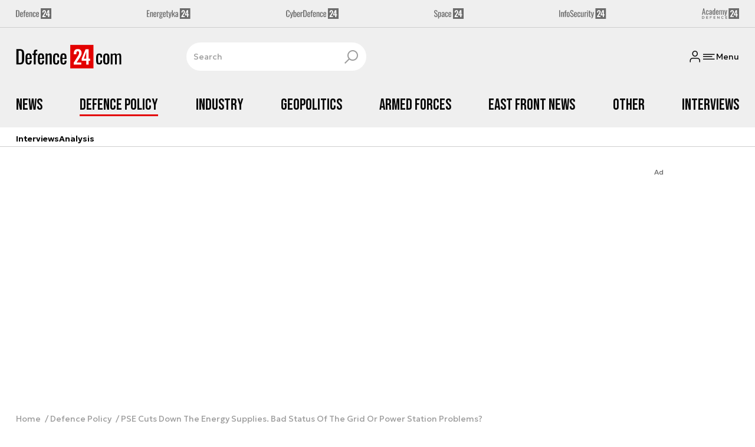

--- FILE ---
content_type: text/html; charset=utf-8
request_url: https://defence24.com/defence-policy/pse-cuts-down-the-energy-supplies-bad-status-of-the-grid-or-power-station-problems
body_size: 16769
content:
<!DOCTYPE html><html lang="pl" data-vue-meta-server-rendered ><head><meta charset="UTF-8"><meta http-equiv="X-UA-Compatible" content="IE=edge"><meta name="viewport" content="width=device-width,initial-scale=1,maximum-scale=5"><meta name="twitter:card" content="summary_large_image"><link rel="preconnect" href="https://www.googletagservices.com"><link rel="preconnect" href="https://fonts.googleapis.com"><link rel="preconnect" href="https://fonts.gstatic.com" crossorigin><link href="https://fonts.googleapis.com/css2?family=Bebas+Neue&family=Geologica:wght@100..900&display=swap" rel="stylesheet"><meta data-vue-meta="ssr" name="title" content="PSE Cuts Down The Energy Supplies. Bad Status Of The Grid Or Power Station Problems?"><meta data-vue-meta="ssr" name="description" content="**PSE Operator (Polskie Sieci Elektroenergetyczne &amp;ndash; Polish Electric Energy Grids) informed that limitations are going to be imposed on power supply case of the most significant recipients. Not only are the imposed actions a result of the hot weather, but they also are related to the bad status of the transmission network, or to problems of the power stations and the reserves system.**"><meta data-vue-meta="ssr" name="keywords" content="Polish energy sector"><meta data-vue-meta="ssr" property="og:title" content="PSE Cuts Down The Energy Supplies. Bad Status Of The Grid Or Power Station Problems?"><meta data-vue-meta="ssr" property="og:description" content="**PSE Operator (Polskie Sieci Elektroenergetyczne &amp;ndash; Polish Electric Energy Grids) informed that limitations are going to be imposed on power supply case of the most significant recipients. Not only are the imposed actions a result of the hot weather, but they also are related to the bad status of the transmission network, or to problems of the power stations and the reserves system.**"><meta data-vue-meta="ssr" property="og:image" content="https://cdn.defence24.pl/2017/12/01/1920xpx/p0aewj-4dcbc5a82dfae35939d27132bca1595d.jpg"><meta data-vue-meta="ssr" property="twitter:title" content="PSE Cuts Down The Energy Supplies. Bad Status Of The Grid Or Power Station Problems?"><meta data-vue-meta="ssr" property="twitter:description" content="**PSE Operator (Polskie Sieci Elektroenergetyczne &amp;ndash; Polish Electric Energy Grids) informed that limitations are going to be imposed on power supply case of the most significant recipients. Not only are the imposed actions a result of the hot weather, but they also are related to the bad status of the transmission network, or to problems of the power stations and the reserves system.**"><meta data-vue-meta="ssr" name="twitterImageAlt" content="null"><meta data-vue-meta="ssr" property="twitter:image" content="https://cdn.defence24.pl/2017/12/01/1920xpx/p0aewj-4dcbc5a82dfae35939d27132bca1595d.jpg"><meta data-vue-meta="ssr" name="keyword" content="Polish energy sector"><meta data-vue-meta="ssr" property="article:published_time" content="2015-08-11T15:23:00.000Z"><meta data-vue-meta="ssr" property="og:type" content="article"><meta data-vue-meta="ssr" name="robots" content="index, follow, max-image-preview:large"><meta data-vue-meta="ssr" property="og:url" content="https://defence24.com/defence-policy/pse-cuts-down-the-energy-supplies-bad-status-of-the-grid-or-power-station-problems"><meta data-vue-meta="ssr" property="article:author" content="Piotr Maciążek"><meta data-vue-meta="ssr" property="article:section" content="Defence Policy"><meta data-vue-meta="ssr" property="og:logo" content="https://cdn.defence24.pl/2025/08/26/zwtPAqBeEs9GFC8FznZGisu0oC6ryWzXfYTQYuZT.svg"><title>PSE Cuts Down The Energy Supplies. Bad Status Of The Grid Or Power Station Problems?</title><link data-vue-meta="ssr" rel="icon" type="image/png" href="https://cdn.defence24.pl/favicons/defence24-com-favicon.png"><link data-vue-meta="ssr" rel="apple-touch-icon" href="https://cdn.defence24.pl/favicons/defence24-com-favicon.png"><link data-vue-meta="ssr" rel="icon" type="image/svg+xml" href="https://cdn.defence24.pl/favicons/defence24-com-favicon.svg"><link data-vue-meta="ssr" rel="preconnect" href="https://api-x.defence24.pl/api"><link data-vue-meta="ssr" rel="preload" href="/fonts/icomoon.9262229f.woff" as="font" type="font/woff" crossOrigin="crossorigin"><link data-vue-meta="ssr" rel="canonical" href="https://defence24.com/defence-policy/pse-cuts-down-the-energy-supplies-bad-status-of-the-grid-or-power-station-problems"><style data-vue-meta="ssr" type="text/css">
          :root {
            
--site-1-theme-color: #e30000;
--site-2-theme-color: #f3911a;
--site-3-theme-color: #169f38;
--site-4-theme-color: #8d99e9;
--site-5-theme-color: #e30000;
--site-6-theme-color: #2155a3;
--site-7-theme-color: #e30000;
--site-8-theme-color: #e30000;
--site-9-theme-color: #e30000;
--site-10-theme-color: #e30000;
--site-11-theme-color: #e30000;
          }
        </style><script data-vmid="gtm-container" type="text/javascript">
            window.dataLayer = window.dataLayer || [];
            function gtag(){dataLayer.push(arguments);}
            gtag('consent', 'default', {
                'ad_storage': 'denied',
                'ad_personalization': 'denied',
                'ad_user_data': 'denied'
              });
            window.gtag_enable_tcf_support = true;
            dataLayer.push({
              'event': 'info'
            });
          (function(w,d,s,l,i){w[l]=w[l]||[];w[l].push({'gtm.start':new Date().getTime(),
          event:'gtm.js'});var f=d.getElementsByTagName(s)[0],j=d.createElement(s),dl=l!='dataLayer'
          ?'&l='+l:'';j.async=true;j.src='https://www.googletagmanager.com/gtm.js?id='+i+dl;
          f.parentNode.insertBefore(j,f);})(window,document,'script','dataLayer',
          'GTM-NH45WL2');</script><script data-vmid="gam-script" async type="text/javascript" src="https://securepubads.g.doubleclick.net/tag/js/gpt.js"></script><script data-vmid="gam-container" type="text/javascript">window.googletag = window.googletag || { cmd: [] }</script><script data-vmid="btl-script" async type="text/javascript" src="https://btloader.com/tag?o=5194763873026048&amp;upapi=true"></script><script data-vmid="clarity-script" async type="text/javascript">(function(c,l,a,r,i,t,y){
        c[a]=c[a]||function(){(c[a].q=c[a].q||[]).push(arguments)};
        t=l.createElement(r);t.async=1;t.src="https://www.clarity.ms/tag/"+i;
        y=l.getElementsByTagName(r)[0];y.parentNode.insertBefore(t,y);
    })(window, document, "clarity", "script", "u90676mdmm");</script><link rel="stylesheet" href="/css/chunk-vendors.2fce460c.css"><link rel="stylesheet" href="/css/app.7e41afd9.css"><link rel="preload" href="/js/commons.d24.cbd5f1eb.js" as="script"><link rel="preload" href="/js/commons.vue-easy-lightbox.4a722918.js" as="script"><link rel="preload" href="/css/chunk-vendors.2fce460c.css" as="style"><link rel="preload" href="/js/chunk-vendors.17eb6a54.js" as="script"><link rel="preload" href="/css/app.7e41afd9.css" as="style"><link rel="preload" href="/js/app.bca8b07f.js" as="script"><link rel="preload" href="/js/ContentView.56803c68.js" as="script"><link rel="preload" href="/js/chunk-2d0d79d9.14a6a83c.js" as="script"><link rel="prefetch" href="/css/OAuth.e97cdfbe.css"><link rel="prefetch" href="/css/modal/BuySingleAccessModal.dcfca494.css"><link rel="prefetch" href="/css/modal/LogInModal.52e6a057.css"><link rel="prefetch" href="/css/modal/NoNicknameSet.14eb4b30.css"><link rel="prefetch" href="/css/modal/WelcomeModal.48622efb.css"><link rel="prefetch" href="/js/ActivateAccountView.ce0202d1.js"><link rel="prefetch" href="/js/ArticlesView.fd7a5c35.js"><link rel="prefetch" href="/js/ChangeAvatarView.8e123605.js"><link rel="prefetch" href="/js/ChangeCompanyDataView.0b30d9f5.js"><link rel="prefetch" href="/js/ChangeNicknameView.8329b441.js"><link rel="prefetch" href="/js/ChangePasswordView.11e2972f.js"><link rel="prefetch" href="/js/CmsPreview.e0a5f1b7.js"><link rel="prefetch" href="/js/ManageCardsView.38af44bd.js"><link rel="prefetch" href="/js/MyAccountView.282ea04f.js"><link rel="prefetch" href="/js/MyDataView.223feee5.js"><link rel="prefetch" href="/js/NoAccessView.c24b3b74.js"><link rel="prefetch" href="/js/OAuth.464db8c4.js"><link rel="prefetch" href="/js/PasswordResetView.42ec96c9.js"><link rel="prefetch" href="/js/SearchView.23957e65.js"><link rel="prefetch" href="/js/SimplePreview.74b7b7b1.js"><link rel="prefetch" href="/js/SubscriptionView.cc9da465.js"><link rel="prefetch" href="/js/chunk-2d0aeba3.b74fe83e.js"><link rel="prefetch" href="/js/default~ContentView~SimplePreview.a71c7bc0.js"><link rel="prefetch" href="/js/default~modal/BuySingleAccessModal~subscription.3da290c3.js"><link rel="prefetch" href="/js/i18n.2af1cd92.js"><link rel="prefetch" href="/js/i18n0.6eec80d0.js"><link rel="prefetch" href="/js/i18n1.dee59e6d.js"><link rel="prefetch" href="/js/modal/AccountNotFoundModal.989fd0cb.js"><link rel="prefetch" href="/js/modal/ActivationLinkSentModal.4a5cf67a.js"><link rel="prefetch" href="/js/modal/BuySingleAccessModal.72c11e1d.js"><link rel="prefetch" href="/js/modal/BuySubscriptionModal.67c888c2.js"><link rel="prefetch" href="/js/modal/Comments.876002b3.js"><link rel="prefetch" href="/js/modal/ForgotPasswordModal.d7abb530.js"><link rel="prefetch" href="/js/modal/FullNameSetupModal.ecd693ad.js"><link rel="prefetch" href="/js/modal/InfoModal.5581f58f.js"><link rel="prefetch" href="/js/modal/LogInErrorModal.db8e8575.js"><link rel="prefetch" href="/js/modal/LogInModal.ee20946b.js"><link rel="prefetch" href="/js/modal/MessageSentModal.40e50c4c.js"><link rel="prefetch" href="/js/modal/NoAccountModal.195bea36.js"><link rel="prefetch" href="/js/modal/NoNicknameSet.ac71496c.js"><link rel="prefetch" href="/js/modal/NotActiveAccountModal.73e01ba7.js"><link rel="prefetch" href="/js/modal/PaymentError.c092ebb5.js"><link rel="prefetch" href="/js/modal/SetNickname.54f88a22.js"><link rel="prefetch" href="/js/modal/SubscriptionConflictModal.4778b929.js"><link rel="prefetch" href="/js/modal/WelcomeModal.085058cf.js"><link rel="prefetch" href="/js/subscription.28bf7d4f.js"><link rel="prefetch" href="/playlist.css"><link rel="prefetch" href="/precache-manifest.ea60c2c27447bba0df2243756e45147b.js"><link rel="prefetch" href="/service-worker.js"><link rel="prefetch" href="/ue_sw.js"></head><body ><script type="text/javascript" data-cmp-ab="1" src="https://cdn.consentmanager.net/delivery/js/semiautomatic.min.js" data-cmp-cdid="75488f73226a7" data-cmp-host="a.delivery.consentmanager.net" data-cmp-cdn="cdn.consentmanager.net" data-cmp-codesrc="0"></script><div id="app" data-server-rendered="true"><script type="application/ld+json">{"@context":"https://schema.org","@graph":[{"@type":"Organization","name":"Defence24.com","logo":{"@type":"ImageObject","contentUrl":"https://cdn.defence24.pl/2025/08/26/zwtPAqBeEs9GFC8FznZGisu0oC6ryWzXfYTQYuZT.svg","caption":"Defence24.com"},"image":{"@type":"ImageObject","contentUrl":"https://defence24.com/site-image.jpg","url":"https://defence24.com/","caption":"Defence24.com"},"foundingDate":"2012-01-01","telephone":"+48228900295","address":{"@type":"PostalAddress","streetAddress":"ul. Foksal 18","postalCode":"00-372","addressLocality":"Warszawa","addressRegion":"Mazowieckie","addressCountry":"PL"},"url":"https://defence24.com/","sameAs":["https://www.facebook.com/Defence24","https://x.com/Defence24eng?s=20","https://www.linkedin.com/company/defence24com/posts/?feedView=all","https://www.youtube.com/channel/UCuplbqzQAj5HP0Hab5e4vsA"]},{"@type":"NewsMediaOrganization","name":"Defence24.com","logo":{"@type":"ImageObject","contentUrl":"https://cdn.defence24.pl/2025/08/26/zwtPAqBeEs9GFC8FznZGisu0oC6ryWzXfYTQYuZT.svg","caption":"Defence24.com"},"image":{"@type":"ImageObject","contentUrl":"https://defence24.com/site-image.jpg","url":"https://defence24.com/","caption":"Defence24.com"},"foundingDate":"2012-01-01","telephone":"+48228900295","address":{"@type":"PostalAddress","streetAddress":"ul. Foksal 18","postalCode":"00-372","addressLocality":"Warszawa","addressRegion":"Mazowieckie","addressCountry":"PL"},"url":"https://defence24.com/","sameAs":["https://www.facebook.com/Defence24","https://x.com/Defence24eng?s=20","https://www.linkedin.com/company/defence24com/posts/?feedView=all","https://www.youtube.com/channel/UCuplbqzQAj5HP0Hab5e4vsA"]},{"@type":"WebSite","name":"Defence24.com","url":"https://defence24.com/"}]}</script><div class="layout"><div class="Navbar"><div class="Navbar__sites"><div class="container"><ul class="SitesNav list-unstyled"><li class="SitesNav__item"><a href="https://defence24.pl/" target="_self"><span class="link-content"><div class="SitesNav__item__logo"><img src="/img/defence-24.35a26ca3.svg" alt="d24" class="--default"><img src="/img/defence-24.e9d77f6b.svg" alt="" class="--hover"></div></span></a></li><li class="SitesNav__item"><a href="https://energetyka24.com/" target="_self"><span class="link-content"><div class="SitesNav__item__logo"><img src="/img/energetyka-24.fb936884.svg" alt="e24" class="--default"><img src="/img/energetyka-24.b3d13655.svg" alt="" class="--hover"></div></span></a></li><li class="SitesNav__item"><a href="https://cyberdefence24.pl/" target="_self"><span class="link-content"><div class="SitesNav__item__logo"><img src="/img/cyber-defence-24.1573c48b.svg" alt="cd24" class="--default"><img src="/img/cyber-defence-24.d509c00f.svg" alt="" class="--hover"></div></span></a></li><li class="SitesNav__item"><a href="https://space24.pl/" target="_self"><span class="link-content"><div class="SitesNav__item__logo"><img src="/img/space-24.bfd4266c.svg" alt="s24" class="--default"><img src="/img/space-24.be20b0c9.svg" alt="" class="--hover"></div></span></a></li><li class="SitesNav__item"><a href="https://infosecurity24.pl/" target="_self"><span class="link-content"><div class="SitesNav__item__logo"><img src="/img/info-security-24.7e01e050.svg" alt="is24" class="--default"><img src="/img/info-security-24.c5765fd8.svg" alt="" class="--hover"></div></span></a></li><li class="SitesNav__item"><a href="https://academy24.pl/" target="_self"><span class="link-content"><div class="SitesNav__item__logo"><img src="/img/defence-academy-24.7b266b04.svg" alt="a24" class="--default"><img src="/img/defence-academy-24.2c7aa615.svg" alt="" class="--hover"></div></span></a></li></ul></div></div><div class="Navbar__section"><div class="container"><div class="Navbar__top"><span class="Navbar__brand"><a href="/" target="_self" class="router-link-active"><span class="link-content"><img alt="Defence24.com" fetchpriority="high" src="https://cdn.defence24.pl/2025/08/26/zwtPAqBeEs9GFC8FznZGisu0oC6ryWzXfYTQYuZT.svg" width="149" height="36"></span></a></span><div class="search Navbar__search"><div class="form-input search__input --medium --with-icon-right"><!----> <div class="form-input__wrapper"><input id="uid-22066804-" placeholder="Search" type="text" value="" autocomplete="off" name="search" type="text" class="form-input__control form-control"> <button type="button" class="form-input__icon form-input__icon--clickable"><i class="icon icon-search-new --small"></i></button></div> </div></div><div class="Navbar__actions"><!----><button class="Navbar__user btn"><i class="icon icon-user-new --small"></i></button><!----><button aria-label="Menu" class="Navbar__hamburger btn"><i class="icon icon-menu-new --medium"></i><span class="Navbar__hamburger__label">Menu</span></button></div></div></div></div><div class="Navbar__main Navbar__section"><div class="container"><nav class="Navbar__main__nav"><ul class="Navbar__main__nav__list list-inline"><li class="Navbar__main__nav__list__item"><a href="/news" target="_self" class="Navbar__main__nav__list__item__link"><span class="link-content"> News </span></a></li><li class="Navbar__main__nav__list__item"><a href="/defence-policy" target="_self" class="Navbar__main__nav__list__item__link router-link-active"><span class="link-content"> Defence Policy </span></a></li><li class="Navbar__main__nav__list__item"><a href="/industry" target="_self" class="Navbar__main__nav__list__item__link"><span class="link-content"> Industry </span></a></li><li class="Navbar__main__nav__list__item"><a href="/geopolitics" target="_self" class="Navbar__main__nav__list__item__link"><span class="link-content"> Geopolitics </span></a></li><li class="Navbar__main__nav__list__item"><a href="/armed-forces" target="_self" class="Navbar__main__nav__list__item__link"><span class="link-content"> Armed Forces </span></a></li><li class="Navbar__main__nav__list__item"><a href="/east-front-news" target="_self" class="Navbar__main__nav__list__item__link"><span class="link-content"> East Front News </span></a></li><li class="Navbar__main__nav__list__item"><a href="/other" target="_self" class="Navbar__main__nav__list__item__link"><span class="link-content"> Other </span></a></li><li class="Navbar__main__nav__list__item"><a href="/interviews" target="_self" class="Navbar__main__nav__list__item__link"><span class="link-content"> Interviews </span></a></li></ul></nav></div></div><div class="Navbar__sub"><div class="container"><nav class="Navbar__sub__nav"><ul class="Navbar__sub__nav__list list-inline"><li class="Navbar__sub__nav__list__item"><a href="/interviews" target="_self" class="Navbar__sub__nav__list__item__link"><span class="link-content"> Interviews </span></a></li><li class="Navbar__sub__nav__list__item"><a href="/analysis-" target="_self" class="Navbar__sub__nav__list__item__link"><span class="link-content"> Analysis </span></a></li></ul></nav></div></div></div> <div class="BottomBar"><div class="container"><nav class="BottomBar__nav"><ul class="list-inline"><li class="BottomBar__nav__item"><a href="/news" target="_self"><span class="link-content"> NEWS </span></a></li><li class="BottomBar__nav__item"><a href="/geopolitics" target="_self"><span class="link-content"> GEOPOLITICS </span></a></li></ul><button class="BottomBar__btn"><img src="/img/defence-24-com.3aee6f80.svg" alt="Defence24.com"></button><ul class="list-inline"><li class="BottomBar__nav__item"><a href="/east-front-news" target="_self"><span class="link-content"> EAST FRONT NEWS </span></a></li></ul></nav></div></div><div class="layout__middle"><div class="article"><script type="application/ld+json">{"@context":"https://schema.org","@graph":[{"@type":"BreadcrumbList","itemListElement":[{"@type":"ListItem","position":1,"name":"Strona główna","item":"https://defence24.com/"},{"@type":"ListItem","position":2,"name":"Defence Policy","item":"https://defence24.com/defence-policy"},{"@type":"ListItem","position":3,"name":"PSE Cuts Down The Energy Supplies. Bad Status Of The Grid Or Power Station Problems?"}]}]}</script><div class="container py-6"><div class="page-builder page-builder-top"><style>
      .page-builder-top {
        grid-template-columns: repeat(6, minmax(0, 1fr))
      }
    </style> <section class="block" style="grid-column:span 6;grid-row:span 2;"><section class="ad-banner module --size-main-index"><div class="ad-banner__box"><!----> <header class="ad-banner__header --light"><span>Ad</span> <!----></header></div></section> <!----> </section></div></div><div class="article__container container py-6"><nav class="breadcrumb"><ul class="list-unstyled"><li><a href="/" target="_self" class="router-link-active"><span class="link-content">
            Home
          </span></a></li><li><a href="/defence-policy" target="_self" class="router-link-active"><span class="link-content">
            Defence Policy
          </span></a></li><li>PSE Cuts Down The Energy Supplies. Bad Status Of The Grid Or Power Station Problems?</li></ul></nav><div class="row"><div class="col-12 col-xl-9"><article class="article-content__wrap"><div class="article-content"><main class="page-builder page-builder-61854640-4ee9-4c73-bfad-1ccc4dfff419"><style>
      .page-builder-89172335-2f28-4509-9df9-c7687b38fba6 {
        grid-template-columns: repeat(6, minmax(0, 1fr))
      }
    </style> <section class="block" style="grid-column:span 6;grid-row:span 3;"><header class="article-header --loaded"><ul class="article-header__labels list-inline"><!----> <li><span class="badge --blue">
            WIADOMOŚCI
          </span></li></ul> <h1 class="article-header__title">PSE Cuts Down The Energy Supplies. Bad Status Of The Grid Or Power Station Problems?</h1> <div class="article-author"><a href="/strona-autora/piotr-maciazek" target="_self" class="article-author__wrap"><span class="link-content"><div class="article-author__initials">
          PM
        </div> <span class="article-author__name">
          Piotr Maciążek
        </span></span></a> <div class="article-author__texts"><time datetime="2015-08-11 17:23:00" class="publication-date article-author__publication-time">
      11 August 2015, 17:23
    </time> <div class="reading-time"><i class="icon icon-clock --medium"></i>
      1 min.
    </div> <div hideForMobile="true" class="screen d-md-none --open"><button title="Download" class="action-btn"><i class="icon action-btn__icon icon-download-new --medium"></i>
        
      </button> <!----></div></div></div> <div class="article-header__lead"><p><strong>PSE Operator (Polskie Sieci Elektroenergetyczne &ndash; Polish Electric Energy Grids) informed that limitations are going to be imposed on power supply case of the most significant recipients. Not only are the imposed actions a result of the hot weather, but they also are related to the bad status of the transmission network, or to problems of the power stations and the reserves system.</strong></p></div> <!----> <div id="uid-22067089-" class="gallery glide article-header__gallery"><div data-glide-el="track" class="glide__track"><ul class="glide__slides list-unstyled"><li class="glide__slide"><figure class="image-with-caption"><div><div class="image-with-caption__image-wrapper"><img src="https://cdn.defence24.pl/2017/12/01/580xpx/JgtslN53JV33AY6JbWiXUYf75j67IqN2x51vCePR.zpvl.webp" alt="" srcset="https://cdn.defence24.pl/2017/12/01/580xpx/JgtslN53JV33AY6JbWiXUYf75j67IqN2x51vCePR.zpvl.webp, https://cdn.defence24.pl/2017/12/01/580xpx/JgtslN53JV33AY6JbWiXUYf75j67IqN2x51vCePR.zpvl.webp 2x" width="580" author="" class="img image-with-caption__image"> </div> <!----></div> <!----></figure></li></ul></div> <!----> <div data-glide-el="controls" class="glide__arrows"><button data-glide-dir="<" class="glide__arrow glide__arrow--left"><i class="icon icon-arrow --medium"></i> <span class="visually-hidden">Poprzedni slajd</span></button> <button data-glide-dir=">" class="glide__arrow glide__arrow--right"><i class="icon icon-arrow --medium"></i> <span class="visually-hidden">Następny slajd</span></button></div></div> <div class="article-header__actions__wrap"><ul class="article-actions list-inline article-header__actions"><li class="article-actions__item"><div class="screen --open"><button title="Like" class="action-btn"><i class="icon action-btn__icon icon-like-new --medium"></i>
        
      </button> <!----></div></li><li class="article-actions__item"><div class="screen --open"><button title="Comment" class="action-btn"><i class="icon action-btn__icon icon-comment-new --medium"></i>
        
      </button> <!----></div></li><li class="article-actions__item d-none d-md-inline-block"><div hideForMobile="true" class="screen --open"><button title="Print" class="action-btn"><i class="icon action-btn__icon icon-print-new --medium"></i>
        
      </button> <!----></div></li><li class="article-actions__item d-none d-md-inline-block"><div hideForMobile="true" class="screen --open"><button title="Download" class="action-btn"><i class="icon action-btn__icon icon-download-new --medium"></i>
        
      </button> <!----></div></li><li class="article-actions__item"><div class="v-popover"><div class="trigger" style="display:inline-block;"><div><div children="[object Object],[object Object],[object Object],[object Object]" class="screen --open"><button title="Share" class="action-btn"><i class="icon action-btn__icon icon-share-new --medium"></i>
        
      </button> <!----></div></div> </div> <div id="popover_2ca8rtd0fj" aria-hidden="true" tabindex="0" class="tooltip popover vue-popover-theme" style="visibility:hidden;"><div class="wrapper"><div class="tooltip-inner popover-inner" style="position:relative;"><div><div><ul class="article-actions__list list-inline"><li><button title="Copy link" class="article-actions__list__item --separated"><i class="icon icon-link-new --medium"></i>
        Copy link
      </button></li><li><button title="Facebook" class="article-actions__list__item"><i class="icon icon-facebook --medium"></i>
        Share on Facebook
      </button></li><li><button title="LinkedIn" class="article-actions__list__item"><i class="icon icon-linkedin --medium"></i>
        Share on LinkedIn
      </button></li><li><button title="X" class="article-actions__list__item"><i class="icon icon-x --medium"></i>
        Share on X
      </button></li></ul></div></div> <div tabindex="-1" class="resize-observer" data-v-8859cc6c></div></div> <div class="tooltip-arrow popover-arrow"></div></div></div></div></li></ul></div> <!---->  <script type="application/ld+json">{"@context":"https://schema.org","@graph":[{"@type":"NewsArticle","mainEntityOfPage":{"@type":"WebPage","@id":"https://defence24.com/defence-policy/pse-cuts-down-the-energy-supplies-bad-status-of-the-grid-or-power-station-problems"},"headline":"PSE Cuts Down The Energy Supplies. Bad Status Of The Grid Or Power Station Problems?","articleSection":"Defence Policy","description":"**PSE Operator (Polskie Sieci Elektroenergetyczne &ndash; Polish Electric Energy Grids) informed that limitations are going to be imposed on power supply case of the most significant recipients. Not only are the imposed actions a result of the hot weather, but they also are related to the bad status of the transmission network, or to problems of the power stations and the reserves system.**","image":"/2017/12/01/originals/JgtslN53JV33AY6JbWiXUYf75j67IqN2x51vCePR.webp","datePublished":"2015-08-11T17:23:00+02:00","dateModified":"2015-08-11T17:23:00+02:00","author":[{"@type":"Person","name":"Piotr Maciążek","url":"https://defence24.com/strona-autora/piotr-maciazek"}],"inLanguage":"EN","isAccessibleForFree":true,"url":"https://defence24.com/defence-policy/pse-cuts-down-the-energy-supplies-bad-status-of-the-grid-or-power-station-problems","publisher":{"@id":"https://defence24.com","@type":"NewsMediaOrganization","name":"Defence24.com","logo":"https://cdn.defence24.pl/2025/08/26/zwtPAqBeEs9GFC8FznZGisu0oC6ryWzXfYTQYuZT.svg"}}]}</script></header> <!----> </section><section class="block" style="grid-column:span 6;grid-row:span 1;"><section class="html-module --light" style="background-color:inherit;"><p>According to PSE, the limitations were going to be imposed within the whole territory of the country, on 10th July between 10 AM and 5 PM. However, it cannot be ruled out that similar limitations would be implemented on the subsequent days.&nbsp;<strong>The Media claim that PSE&rsquo;s problems are caused by the record-breaking heat, however this is only a part of the crisis.</strong>&nbsp;The problem is far more complex.</p>
<p>The situation &ndash; most probably &ndash; stems from the age of the Polish power-transmission grid. According to the available data, <strong>50% of the Polish high-voltage lines are four or more decades old</strong>, the remaining part is only 10 years younger. The fact that most of the existing infrastructure dates back to the times of Edward Gierek, and to the beginning of the period when Poland was governed by Wojciech Jaruzelski, contributes to the impact of the temperatures on the power-transmission process. What&rsquo;s interesting, the grid&rsquo;s status was positively assessed by the Polish Supreme Audit Office &ndash; but the reality proven that the verdict was far from the truth. Auditors looked for the threats within the area of the potential lack of sufficient power generation output.</p>
<p>Actually, the heat and the lack of water decrease the effectiveness of the conventional power-plants, which require a lot of coolant. However, <strong>PSE, by preparing itself for switching off 3000 MW of power (power output equivalent to two &lsquo;Opole&rsquo; power stations!)</strong> implemented some actions, the aim of which is to provide the existing grid with sufficient reserves. Here, we mean the operational power reserve (paying the supplier for maintaining the power units that should be closed down) and cold reserve (paying the supplier for readiness to start-up the selected power units, should a crisis situation arise, which is the case e.g. when it comes to the Dolna Odra [Lower-Oder] Power-Station Facility).</p>
<p>The current situation may be &ndash; in the context of the reserves above &ndash; interpreted in two ways.&nbsp;<strong>The limited power supply results from the status of the transmission grid, or the existing power and reserves turned out to be insufficient in the context of the peak power demand.</strong> In the latter case, this may mean that monstrous problems may be expected, when a large portion of the generating power would be cut-off. The above would be even more pronounced due to the fact replacement is a matter of couple of years. One cannot rule out a situation in which both of the phenomena above are parallel.</p></section> <!----> </section></main><!----><div class="article-meta"><div class="article-author article-meta__author"><a href="/strona-autora/piotr-maciazek" target="_self" class="article-author__wrap"><span class="link-content"><div class="article-author__initials">
          PM
        </div> <span class="article-author__name">
          Piotr Maciążek
        </span></span></a> <!----></div> <div class="article-meta__meta"><time datetime="2015-08-11 17:23:00" class="publication-date">
      11 August 2015, 17:23
    </time> <!----> <div class="screen d-md-none --open"><button title="PDF" class="action-btn"><i class="icon action-btn__icon icon-download-new --medium"></i>
        
      </button> <!----></div></div></div><div class="TagsList"><h3 class="TagsList__header">See also</h3><ul class="TagsList__list list-inline"><li><a href="/strona-tagow/polish-energy-sector" target="_self" class="TagsList__item"><span class="link-content"> POLISH ENERGY SECTOR </span></a></li><li class="d-block d-sm-none"><button class="btn-sm text-lowercase btn">Show all</button></li></ul></div></div></article><div class="article-content"><!----><!----><div id="taboola-below-comments"></div></div></div><div class="col-12 col-xl-3"><aside class="page-builder page-builder-right"><style>
      .page-builder-right {
        grid-template-columns: repeat(2, minmax(0, 1fr))
      }
    </style> <section class="block" style="grid-column:span 2;grid-row:span 2;"><section class="tile-module module --size-2-2 --version-s --light" style="background-color:inherit;"><!----> <ul class="tile-module__grid list-unstyled"><li class="tile-module__grid__item"><div class="tile --size-s --title-lines-1 --small-title"><figure class="tile__thumbnail"><img data-srcset="https://cdn.defence24.pl/2026/01/20/320x180px/XNdBkyAmu2KqjF7ffXjAXtnz5DIFwuDLr04jZRA7.euwv.webp, https://cdn.defence24.pl/2026/01/20/640x360px/XNdBkyAmu2KqjF7ffXjAXtnz5DIFwuDLr04jZRA7.duoa.webp 2x" alt="" src="[data-uri]" width="320" height="180" author="(conceptphoto.info, CC BY 4.0, via Wikimedia Commons)" caption="" fullscreen="https://cdn.defence24.pl/2026/01/20/1920xpx/XNdBkyAmu2KqjF7ffXjAXtnz5DIFwuDLr04jZRA7.miug.webp" class="img tile__thumbnail__image"> <!----> <figcaption class="tile__thumbnail__content-wrapper --no-gradient"><!----> <!----> <!----> <!----> <!----> <div class="tile__content"><!----> <!----> <div class="tile__meta"><div class="reading-time"><i class="icon icon-clock --medium"></i>
      1 min.
    </div> <div class="reactions-count"><div class="reactions-count__item"><i class="icon icon-like-new --medium"></i>
        
      </div> <div class="reactions-count__item"><i class="icon icon-comment-new --medium"></i>
        
      </div></div></div></div> <!----></figcaption></figure> <div class="tile__body"><a href="/defence-policy/sexual-harassment-and-nazi-party-scandal-rocks-german-paratroopers-as-recruitment-drive-begins" target="_self" class="tile__title stretched-link"><span class="link-content"><span class="tile__title__content"><!---->

            Sexual harassment and ‘Nazi party’: Scandal rocks German paratroopers as recruitment drive begins
          </span></span></a> <!----> <div class="article-author tile__author"><a href="/strona-autora/defence24-com" target="_self" class="article-author__wrap"><span class="link-content"><img src="https://cdn.defence24.pl/2025/08/26/100x100px/lZB9du0gJWjm0pUxq0mrEJBp0K3fqNISmvXZiX8r.7xhq.webp" alt="" srcset="https://cdn.defence24.pl/2025/08/26/100x100px/lZB9du0gJWjm0pUxq0mrEJBp0K3fqNISmvXZiX8r.7xhq.webp" width="100" height="100" author="Grupa Defence24" caption="" fullscreen="https://cdn.defence24.pl/2025/08/26/1920xpx/lZB9du0gJWjm0pUxq0mrEJBp0K3fqNISmvXZiX8r.sg0c.webp" class="img article-author__avatar img-avatar"> <span class="article-author__name">
          Defence24 com
        </span></span></a> <div class="article-author__texts"><!----> <!----> <div class="reading-time tile__reading-time"><i class="icon icon-clock --medium"></i>
      1 min.
    </div> <div class="reactions-count"><div class="reactions-count__item"><i class="icon icon-like-new --medium"></i>
        
      </div> <div class="reactions-count__item"><i class="icon icon-comment-new --medium"></i>
        
      </div></div></div></div> <!----> <!----></div></div></li></ul></section> <!----> </section><section class="block" style="grid-column:span 2;grid-row:span 2;"><section class="ad-banner module --size-main-content ad-banner__sticky"><div class="ad-banner__box"><!----> <header class="ad-banner__header --light"><span>Ad</span> <!----></header></div></section> <!----> </section><section class="block" style="grid-column:span 2;grid-row:span 2;"><section class="ad-banner module --size-main-content ad-banner__sticky"><div class="ad-banner__box"><!----> <header class="ad-banner__header --light"><span>Ad</span> <!----></header></div></section> <!----> </section><section class="block" style="grid-column:span 2;grid-row:span 2;"><section class="ad-banner module --size-main-content ad-banner__sticky"><div class="ad-banner__box"><!----> <header class="ad-banner__header --light"><span>Ad</span> <!----></header></div></section> <!----> </section><section class="block" style="grid-column:span 2;grid-row:span 2;"><section class="ad-banner module --size-main-content ad-banner__sticky"><div class="ad-banner__box"><!----> <header class="ad-banner__header --light"><span>Ad</span> <!----></header></div></section> <!----> </section><section class="block" style="grid-column:span 2;grid-row:span 2;"><section class="tile-module module --size-2-2 --version-s --light" style="background-color:inherit;"><!----> <ul class="tile-module__grid list-unstyled"><li class="tile-module__grid__item"><!----></li></ul></section> <!----> </section><section class="block" style="grid-column:span 2;grid-row:span 2;"><section class="tile-module module --size-2-2 --version-s --light" style="background-color:inherit;"><!----> <ul class="tile-module__grid list-unstyled"><li class="tile-module__grid__item"><!----></li></ul></section> <!----> </section><section class="block" style="grid-column:span 2;grid-row:span 2;"><section class="tile-module module --size-2-2 --version-s --light" style="background-color:inherit;"><!----> <ul class="tile-module__grid list-unstyled"><li class="tile-module__grid__item"><!----></li></ul></section> <!----> </section></aside></div></div></div><div class="article__container container py-6"><div class="row"><div class="col"><div class="page-builder page-builder-bottom"><style>
      .page-builder-bottom {
        grid-template-columns: repeat(6, minmax(0, 1fr))
      }
    </style> <section class="block" style="grid-column:span 4;grid-row:span 3;"><ul class="related-articles list-unstyled"></ul> <!----> </section><section class="block" style="grid-column:span 6;grid-row:span 2;"><section class="tile-module module --size-6-2 --version-s --light" style="background-color:inherit;"><!----> <ul class="tile-module__grid list-unstyled"><li class="tile-module__grid__item"><div class="tile --size-s --title-lines-1"><figure class="tile__thumbnail"><img data-srcset="https://cdn.defence24.pl/2026/01/21/320x180px/ff32yhgNMnAJ6RfGoBETQfwuSx8Y4ne9izWLHz8P.4wcw.webp, https://cdn.defence24.pl/2026/01/21/640x360px/ff32yhgNMnAJ6RfGoBETQfwuSx8Y4ne9izWLHz8P.18ho.webp 2x" alt="Donald Trump w czasie przemówienia na Światowym Forum Ekonomicznym w Davos w 2026 r." src="[data-uri]" width="320" height="180" author="Światowe Forum Ekonomiczne/E24" caption="" fullscreen="https://cdn.defence24.pl/2026/01/21/1920xpx/ff32yhgNMnAJ6RfGoBETQfwuSx8Y4ne9izWLHz8P.ncss.webp" class="img tile__thumbnail__image"> <!----> <figcaption class="tile__thumbnail__content-wrapper --no-gradient"><!----> <!----> <!----> <!----> <!----> <div class="tile__content"><!----> <!----> <div class="tile__meta"><div class="reading-time"><i class="icon icon-clock --medium"></i>
      5 min.
    </div> <div class="reactions-count"><div class="reactions-count__item"><i class="icon icon-like-new --medium"></i>
        
      </div> <div class="reactions-count__item"><i class="icon icon-comment-new --medium"></i>
        
      </div></div></div></div> <!----></figcaption></figure> <div class="tile__body"><a href="/geopolitics/davos-2026-donald-trumps-words-as-strategy" target="_self" class="tile__title stretched-link"><span class="link-content"><span class="tile__title__content"><!---->

            Davos 2026: Donald Trump’s words as strategy
          </span></span></a> <!----> <div class="article-author tile__author"><a href="/strona-autora/defence24-com" target="_self" class="article-author__wrap"><span class="link-content"><!----> <span class="article-author__name">
          Defence24 com
        </span></span></a> <div class="article-author__texts"><!----> <!----> <div class="reading-time tile__reading-time"><i class="icon icon-clock --medium"></i>
      5 min.
    </div> <div class="reactions-count"><div class="reactions-count__item"><i class="icon icon-like-new --medium"></i>
        
      </div> <div class="reactions-count__item"><i class="icon icon-comment-new --medium"></i>
        
      </div></div></div></div> <!----> <!----></div></div></li><li class="tile-module__grid__item"><div class="tile --size-s --title-lines-1"><figure class="tile__thumbnail"><img data-srcset="https://cdn.defence24.pl/2026/01/21/320x180px/XjMAtQMcwghQywqffPuDpCWH647jvaNY90hM5fzE.qtm6.webp, https://cdn.defence24.pl/2026/01/21/640x360px/XjMAtQMcwghQywqffPuDpCWH647jvaNY90hM5fzE.xurm.webp 2x" alt="" src="[data-uri]" width="320" height="180" author="World Economic Forum" caption="" fullscreen="https://cdn.defence24.pl/2026/01/21/1920xpx/XjMAtQMcwghQywqffPuDpCWH647jvaNY90hM5fzE.rkph.webp" class="img tile__thumbnail__image"> <!----> <figcaption class="tile__thumbnail__content-wrapper --no-gradient"><!----> <!----> <!----> <!----> <!----> <div class="tile__content"><!----> <!----> <div class="tile__meta"><div class="reading-time"><i class="icon icon-clock --medium"></i>
      3 min.
    </div> <div class="reactions-count"><div class="reactions-count__item"><i class="icon icon-like-new --medium"></i>
        
      </div> <div class="reactions-count__item"><i class="icon icon-comment-new --medium"></i>
        
      </div></div></div></div> <!----></figcaption></figure> <div class="tile__body"><a href="/geopolitics/davos-2026-as-a-center-of-rivalry" target="_self" class="tile__title stretched-link"><span class="link-content"><span class="tile__title__content"><!---->

            Davos 2026 as a center of rivalry
          </span></span></a> <!----> <div class="article-author tile__author"><a href="/strona-autora/defence24-com" target="_self" class="article-author__wrap"><span class="link-content"><!----> <span class="article-author__name">
          Defence24 com
        </span></span></a> <div class="article-author__texts"><!----> <!----> <div class="reading-time tile__reading-time"><i class="icon icon-clock --medium"></i>
      3 min.
    </div> <div class="reactions-count"><div class="reactions-count__item"><i class="icon icon-like-new --medium"></i>
        
      </div> <div class="reactions-count__item"><i class="icon icon-comment-new --medium"></i>
        
      </div></div></div></div> <!----> <!----></div></div></li><li class="tile-module__grid__item"><div class="tile --size-s --title-lines-1"><figure class="tile__thumbnail"><img data-srcset="https://cdn.defence24.pl/2021/05/23/320x180px/4z0nf9i21s81QDQnjMc0hGpKfDz6QOdUKADKAsdk.mdt0.webp, https://cdn.defence24.pl/2021/05/23/640x360px/4z0nf9i21s81QDQnjMc0hGpKfDz6QOdUKADKAsdk.fjcf.webp 2x" alt="" src="[data-uri]" width="320" height="180" author="" caption="Fot. http://www.elysee.fr" fullscreen="https://cdn.defence24.pl/2021/05/23/1920xpx/4z0nf9i21s81QDQnjMc0hGpKfDz6QOdUKADKAsdk.iajl.webp" class="img tile__thumbnail__image"> <!----> <figcaption class="tile__thumbnail__content-wrapper --no-gradient"><!----> <!----> <!----> <!----> <!----> <div class="tile__content"><!----> <!----> <div class="tile__meta"><div class="reading-time"><i class="icon icon-clock --medium"></i>
      6 min.
    </div> <div class="reactions-count"><div class="reactions-count__item"><i class="icon icon-like-new --medium"></i>
        
      </div> <div class="reactions-count__item"><i class="icon icon-comment-new --medium"></i>
        
      </div></div></div></div> <!----></figcaption></figure> <div class="tile__body"><a href="/geopolitics/franco-american-relations-in-2026" target="_self" class="tile__title stretched-link"><span class="link-content"><span class="tile__title__content"><!---->

            Franco-American relations in 2026
          </span></span></a> <!----> <div class="article-author tile__author"><a href="/strona-autora/defence24-com" target="_self" class="article-author__wrap"><span class="link-content"><!----> <span class="article-author__name">
          Defence24 com
        </span></span></a> <div class="article-author__texts"><!----> <!----> <div class="reading-time tile__reading-time"><i class="icon icon-clock --medium"></i>
      6 min.
    </div> <div class="reactions-count"><div class="reactions-count__item"><i class="icon icon-like-new --medium"></i>
        
      </div> <div class="reactions-count__item"><i class="icon icon-comment-new --medium"></i>
        
      </div></div></div></div> <!----> <!----></div></div></li></ul></section> <!----> </section><section class="block" style="grid-column:span undefined;grid-row:span 2;"><section class="ad-banner module --size-sticky-fixed ad-banner__sticky_fixed invisible"><div class="ad-banner__box"><!----> <header class="ad-banner__header --dark"><span>Ad</span> <!----></header></div></section> <!----> </section></div></div></div></div></div><div class="layout__middle__overlay"></div></div><footer class="footer__wrap"><div class="container"><div class="footer"><img alt="Defence24.com" src="https://cdn.defence24.pl/2025/08/26/zwtPAqBeEs9GFC8FznZGisu0oC6ryWzXfYTQYuZT.svg" width="149" height="36" class="footer__logo"><div class="footer__social"><div class="footer__heading d-md-none"> Follow us </div><ul class="list-unstyled"><li><a href="https://www.facebook.com/Defence24" target="_blank" title="Facebook"><span class="link-content"><i class="icon icon-facebook --small"></i></span></a></li><li><a href="https://x.com/Defence24eng?s=20" target="_blank" title="Twitter"><span class="link-content"><i class="icon icon-x --small"></i></span></a></li><li><a href="https://www.linkedin.com/company/defence24com/posts/?feedView=all" target="_blank" title="LinkedIn"><span class="link-content"><i class="icon icon-linkedin --small"></i></span></a></li><li><a href="https://www.youtube.com/channel/UCuplbqzQAj5HP0Hab5e4vsA" target="_blank" title="YouTube"><span class="link-content"><i class="icon icon-youtube --small"></i></span></a></li></ul></div><div class="footer__nav"><ul class="footer__nav__secondary list-unstyled"></ul><ul class="footer__nav__main list-unstyled"><li><a href="/about-us" target="_self"><span class="link-content"> About us </span></a></li><li><a href="/contact" target="_self"><span class="link-content"> Contact </span></a></li><li><a href="/term-of-use" target="_self"><span class="link-content"> Terms of use </span></a></li><li><a href="https://defence24.com/_rss" target="_self"><span class="link-content"> RSS </span></a></li><li><a href="https://defence24.com/privacy-policy" target="_self"><span class="link-content"> COOKIES </span></a></li><!----></ul></div><div class="footer__sites"><div class="footer__heading"><span class="d-none d-md-inline">Our sites</span><span class="d-md-none">See also</span></div><ul class="SitesNav list-unstyled"><li class="SitesNav__item"><a rel="sponsored" href="http://karthttps://kartamundurowa.pl?utm_source=defence24.com&amp;utm_medium=menu-hamburger&amp;utm_campaign=brandamundurowa.pl" target="_self"><span class="link-content"><div class="SitesNav__item__logo"><img src="/img/karta-mundurowa.e6ee2f25.svg" alt="Karta Munudrowa" class="--default"><img src="/img/karta-mundurowa.eb11b87d.svg" alt="" class="--hover"></div></span></a></li><li class="SitesNav__item"><a href="https://defence24.pl" target="_self"><span class="link-content"><div class="SitesNav__item__logo"><img src="/img/defence-24.35a26ca3.svg" alt="Defence24.pl" class="--default"><img src="/img/defence-24.e9d77f6b.svg" alt="" class="--hover"></div></span></a></li><li class="SitesNav__item"><a href="https://energetyka24.com" target="_self"><span class="link-content"><div class="SitesNav__item__logo"><img src="/img/energetyka-24.fb936884.svg" alt="Energetyka24.com" class="--default"><img src="/img/energetyka-24.b3d13655.svg" alt="" class="--hover"></div></span></a></li><li class="SitesNav__item"><a href="https://cyberdefence24.pl" target="_self"><span class="link-content"><div class="SitesNav__item__logo"><img src="/img/cyber-defence-24.1573c48b.svg" alt="CyberDefence24.pl" class="--default"><img src="/img/cyber-defence-24.d509c00f.svg" alt="" class="--hover"></div></span></a></li><li class="SitesNav__item"><a href="https://space24.pl" target="_self"><span class="link-content"><div class="SitesNav__item__logo"><img src="/img/space-24.bfd4266c.svg" alt="Space24.pl" class="--default"><img src="/img/space-24.be20b0c9.svg" alt="" class="--hover"></div></span></a></li><li class="SitesNav__item"><a href="https://infosecurity24.pl/" target="_self"><span class="link-content"><div class="SitesNav__item__logo"><img src="/img/info-security-24.7e01e050.svg" alt="Infosecurity24.pl" class="--default"><img src="/img/info-security-24.c5765fd8.svg" alt="" class="--hover"></div></span></a></li></ul></div><div class="footer__copyright"> © 2012-2026 Defence24.com </div></div><div class="appver">1.8.12</div></div></footer></div><div class="sidebar"><div class="sidebar__inner"><div class="sidebar__header"><img alt="Defence24.com" src="https://cdn.defence24.pl/2025/08/26/zwtPAqBeEs9GFC8FznZGisu0oC6ryWzXfYTQYuZT.svg" width="149" height="36" class="sidebar__brand"><button class="sidebar__close"><i class="icon icon-close-new --medium"></i></button></div><div class="sidebar__content"><nav class="sidebar__nav"><div class="sidebar__heading"></div><ul class="list-unstyled sidebar__nav__menu"><li class="sidebar__nav__menu__item"><div class="sidebar__nav__menu__item__inner"><a href="/news" target="_self"><span class="link-content"> News </span></a><!----></div><!----></li><li class="sidebar__nav__menu__item"><div class="sidebar__nav__menu__item__inner"><a href="/defence-policy" target="_self" class="router-link-active"><span class="link-content"> Defence Policy </span></a><!----></div><!----></li><li class="sidebar__nav__menu__item"><div class="sidebar__nav__menu__item__inner"><a href="/armed-forces" target="_self"><span class="link-content"> Armed Forces </span></a><!----></div><!----></li><li class="sidebar__nav__menu__item"><div class="sidebar__nav__menu__item__inner"><a href="/geopolitics" target="_self"><span class="link-content"> Geopolitics </span></a><!----></div><!----></li><li class="sidebar__nav__menu__item"><div class="sidebar__nav__menu__item__inner"><a href="/industry" target="_self"><span class="link-content"> Industry </span></a><!----></div><!----></li><li class="sidebar__nav__menu__item"><div class="sidebar__nav__menu__item__inner"><a href="/legislation" target="_self"><span class="link-content"> Legislation </span></a><!----></div><!----></li><li class="sidebar__nav__menu__item"><div class="sidebar__nav__menu__item__inner"><a href="/other" target="_self"><span class="link-content"> Other </span></a><!----></div><!----></li><li class="sidebar__nav__menu__item"><div class="sidebar__nav__menu__item__inner"><a href="/interviews" target="_self"><span class="link-content"> Interviews </span></a><!----></div><!----></li><li class="sidebar__nav__menu__item"><div class="sidebar__nav__menu__item__inner"><a href="/east-front-news" target="_self"><span class="link-content"> East Front News </span></a><!----></div><!----></li><li class="sidebar__nav__menu__item"><div class="sidebar__nav__menu__item__inner"><a href="https://defence24.com/contact" target="_self"><span class="link-content"> Advertisements </span></a><!----></div><!----></li><li class="sidebar__nav__menu__item"><div class="sidebar__nav__menu__item__inner"><a href="https://defence24.pl/" target="_blank"><span class="link-content"> POLISH </span></a><!----></div><!----></li></ul><div class="search sidebar__search"><div class="form-input search__input --medium --with-icon-right"><!----> <div class="form-input__wrapper"><input id="uid-22067889-" placeholder="Search" type="text" value="" autocomplete="off" name="search" type="text" class="form-input__control form-control"> <button type="button" class="form-input__icon form-input__icon--clickable"><i class="icon icon-search-new --small"></i></button></div> </div></div><div class="sidebar__heading"> Other services </div><ul class="SitesNav list-unstyled sidebar__nav__other"><li class="SitesNav__item"><a rel="sponsored" href="http://karthttps://kartamundurowa.pl?utm_source=defence24.com&amp;utm_medium=menu-hamburger&amp;utm_campaign=brandamundurowa.pl" target="_self"><span class="link-content"><div class="SitesNav__item__logo"><img src="/img/karta-mundurowa.e6ee2f25.svg" alt="Karta Munudrowa" class="--default"><img src="/img/karta-mundurowa.eb11b87d.svg" alt="" class="--hover"></div></span></a></li><li class="SitesNav__item"><a href="https://defence24.pl" target="_self"><span class="link-content"><div class="SitesNav__item__logo"><img src="/img/defence-24.35a26ca3.svg" alt="Defence24.pl" class="--default"><img src="/img/defence-24.e9d77f6b.svg" alt="" class="--hover"></div></span></a></li><li class="SitesNav__item"><a href="https://energetyka24.com" target="_self"><span class="link-content"><div class="SitesNav__item__logo"><img src="/img/energetyka-24.fb936884.svg" alt="Energetyka24.com" class="--default"><img src="/img/energetyka-24.b3d13655.svg" alt="" class="--hover"></div></span></a></li><li class="SitesNav__item"><a href="https://cyberdefence24.pl" target="_self"><span class="link-content"><div class="SitesNav__item__logo"><img src="/img/cyber-defence-24.1573c48b.svg" alt="CyberDefence24.pl" class="--default"><img src="/img/cyber-defence-24.d509c00f.svg" alt="" class="--hover"></div></span></a></li><li class="SitesNav__item"><a href="https://space24.pl" target="_self"><span class="link-content"><div class="SitesNav__item__logo"><img src="/img/space-24.bfd4266c.svg" alt="Space24.pl" class="--default"><img src="/img/space-24.be20b0c9.svg" alt="" class="--hover"></div></span></a></li><li class="SitesNav__item"><a href="https://infosecurity24.pl/" target="_self"><span class="link-content"><div class="SitesNav__item__logo"><img src="/img/info-security-24.7e01e050.svg" alt="Infosecurity24.pl" class="--default"><img src="/img/info-security-24.c5765fd8.svg" alt="" class="--hover"></div></span></a></li></ul><ul class="list-unstyled sidebar__nav__menu"></ul></nav><ul class="sidebar__social-links list-unstyled"><li class="sidebar__social-links__item"><a href="https://www.facebook.com/Defence24" target="_blank" title="Facebook"><span class="link-content"><i class="icon icon-facebook --small"></i></span></a></li><li class="sidebar__social-links__item"><a href="https://x.com/Defence24eng?s=20" target="_blank" title="Twitter"><span class="link-content"><i class="icon icon-x --small"></i></span></a></li><li class="sidebar__social-links__item"><a href="https://www.linkedin.com/company/defence24com/posts/?feedView=all" target="_blank" title="LinkedIn"><span class="link-content"><i class="icon icon-linkedin --small"></i></span></a></li><li class="sidebar__social-links__item"><a href="https://www.youtube.com/channel/UCuplbqzQAj5HP0Hab5e4vsA" target="_blank" title="YouTube"><span class="link-content"><i class="icon icon-youtube --small"></i></span></a></li></ul></div></div></div><!----><!----></div><script data-vue-ssr-data>window.__DATA__={"components":[{"result":{"canonical":"","pagination":{},"content":{"author":{"type":"author","value":9},"parent":{"id":79,"name":"Defence Policy","slug":"defence-policy","parent":{"id":77,"name":"Strona główna","slug":"\u002F","parent":null}},"properties":{"author":{"source":""},"audioNative":{"enabled":false,"publicUserId":"2edf21280fe3459cc712717036ada8b336e0f346d4620c6205864f407b74a111","projectId":null},"cover":{"image":{"type":"file","value":119968},"extraDistinction":false,"gallery":{"type":"gallery","value":31093}},"labels":[{"type":"label","value":12}],"meta":{"title":"PSE Cuts Down The Energy Supplies. Bad Status Of The Grid Or Power Station Problems?","description":"**PSE Operator (Polskie Sieci Elektroenergetyczne &ndash; Polish Electric Energy Grids) informed that limitations are going to be imposed on power supply case of the most significant recipients. Not only are the imposed actions a result of the hot weather, but they also are related to the bad status of the transmission network, or to problems of the power stations and the reserves system.**","keywords":"Polish energy sector","ogTitle":"PSE Cuts Down The Energy Supplies. Bad Status Of The Grid Or Power Station Problems?","ogDescription":"**PSE Operator (Polskie Sieci Elektroenergetyczne &ndash; Polish Electric Energy Grids) informed that limitations are going to be imposed on power supply case of the most significant recipients. Not only are the imposed actions a result of the hot weather, but they also are related to the bad status of the transmission network, or to problems of the power stations and the reserves system.**","ogImage":{"id":119968,"url":"https:\u002F\u002Fcdn.defence24.pl\u002F2017\u002F12\u002F01\u002F1920xpx\u002Fp0aewj-4dcbc5a82dfae35939d27132bca1595d.jpg","caption":null},"twitterTitle":"PSE Cuts Down The Energy Supplies. Bad Status Of The Grid Or Power Station Problems?","twitterDescription":"**PSE Operator (Polskie Sieci Elektroenergetyczne &ndash; Polish Electric Energy Grids) informed that limitations are going to be imposed on power supply case of the most significant recipients. Not only are the imposed actions a result of the hot weather, but they also are related to the bad status of the transmission network, or to problems of the power stations and the reserves system.**","twitterImageAlt":null,"twitterImage":{"id":119968,"url":"https:\u002F\u002Fcdn.defence24.pl\u002F2017\u002F12\u002F01\u002F1920xpx\u002Fp0aewj-4dcbc5a82dfae35939d27132bca1595d.jpg","caption":null},"keyword":"Polish energy sector"},"lead":"**PSE Operator (Polskie Sieci Elektroenergetyczne &ndash; Polish Electric Energy Grids) informed that limitations are going to be imposed on power supply case of the most significant recipients. Not only are the imposed actions a result of the hot weather, but they also are related to the bad status of the transmission network, or to problems of the power stations and the reserves system.**","premium":[],"tags":[{"type":"tag","value":56700}],"layoutOptions":[]},"contentId":86800,"contentProperties":{"ads":true,"paywall":false,"comments":true,"hideAuthor":false,"adsAdX":true,"adsAdXAdSense":true},"publicationDate":"2015-08-11 17:23:00","site":5,"slots":{"left":[],"right":[{"driver":"tile","title":"","content":{"allowDuplicates":false,"backgroundColor":"none","background":"","header":{"text":"","site":"","isH1":false},"headerLink":null,"isPremium":false,"list":{"type":"list_deduplicated","value":42938},"listType":"default","overrides":[],"titleVersion":"","showAuthorAvatar":true,"showAuthorName":true,"showHeader":true,"showPublicationDate":false,"showTitle":true,"showArticleTags":false,"showCategory":true,"startFromBeginning":false,"titleOnImage":false,"showModuleOnFirstPageOnly":false},"size":{"colSpan":2,"rowSpan":2,"isResizable":true,"minColSpan":2,"minRowSpan":2,"maxColSpan":6},"version":"S","isMobileVisible":true,"isDesktopVisible":true,"isLazyLoaded":true},{"driver":"ad_banner","title":"","content":{"autoFetchSiteTags":true,"doNotShrink":true,"forceShrink":false,"size":"main_content","sizes":[[300,250],[300,300],[300,600]],"type":"sticky","name":"defence24_com \u003E article_page_sidebar_1","adUnit":"article_page_sidebar_1","adUnitId":23207439932,"adUnitFullPath":"defence24_com\u002Farticle_page_sidebar_1","targeting":{"RodzajStrony":["strona artykułowa"],"STRONA":"Defence24.com"},"id":23207439932,"networkCode":"124160847","adUnitDivId":"article_page_sidebar_1"},"size":{"colSpan":2,"isResizable":true,"maxColSpan":6,"maxRowSpan":6,"minColSpan":2,"minRowSpan":2,"rowSpan":2},"version":"WTG","isMobileVisible":false,"isDesktopVisible":true,"isLazyLoaded":true},{"driver":"ad_banner","title":"","content":{"autoFetchSiteTags":true,"doNotShrink":true,"forceShrink":false,"size":"main_content","sizes":[[300,250],[300,300],[300,600]],"type":"sticky","name":"defence24_com \u003E article_page_sidebar_2","adUnit":"article_page_sidebar_2","adUnitId":23207439935,"adUnitFullPath":"defence24_com\u002Farticle_page_sidebar_2","targeting":{"RodzajStrony":["strona artykułowa"],"STRONA":"Defence24.com"},"id":23207439935,"networkCode":"124160847","adUnitDivId":"article_page_sidebar_2"},"size":{"colSpan":2,"isResizable":true,"maxColSpan":6,"maxRowSpan":6,"minColSpan":2,"minRowSpan":2,"rowSpan":2},"version":"WTG","isMobileVisible":false,"isDesktopVisible":true,"isLazyLoaded":true},{"driver":"ad_banner","title":"","content":{"autoFetchSiteTags":true,"doNotShrink":true,"forceShrink":false,"size":"main_content","sizes":[[300,250],[300,300],[300,600]],"type":"sticky","name":"defence24_com \u003E article_page_sidebar_3","adUnit":"article_page_sidebar_3","adUnitId":23206499245,"adUnitFullPath":"defence24_com\u002Farticle_page_sidebar_3","targeting":{"RodzajStrony":["strona artykułowa"],"STRONA":"Defence24.com"},"id":23206499245,"networkCode":"124160847","adUnitDivId":"article_page_sidebar_3"},"size":{"colSpan":2,"isResizable":true,"maxColSpan":6,"maxRowSpan":6,"minColSpan":2,"minRowSpan":2,"rowSpan":2},"version":"WTG","isMobileVisible":false,"isDesktopVisible":true,"isLazyLoaded":true},{"driver":"ad_banner","title":"","content":{"autoFetchSiteTags":true,"doNotShrink":true,"forceShrink":false,"size":"main_content","sizes":[[300,250],[300,300],[300,600]],"type":"sticky","name":"defence24_com \u003E article_page_sidebar_4","adUnit":"article_page_sidebar_4","adUnitId":23206499251,"adUnitFullPath":"defence24_com\u002Farticle_page_sidebar_4","targeting":{"RodzajStrony":["strona artykułowa"],"STRONA":"Defence24.com"},"id":23206499251,"networkCode":"124160847","adUnitDivId":"article_page_sidebar_4"},"size":{"colSpan":2,"isResizable":true,"maxColSpan":6,"maxRowSpan":6,"minColSpan":2,"minRowSpan":2,"rowSpan":2},"version":"WTG","isMobileVisible":false,"isDesktopVisible":true,"isLazyLoaded":true},{"driver":"tile","title":"","content":{"allowDuplicates":false,"backgroundColor":"none","header":{"text":"","site":"","bold":false},"list":{"type":"list","value":42749},"listType":"default","overrides":[],"titleVersion":"","showAuthorAvatar":true,"showAuthorName":true,"showHeader":true,"showPublicationDate":false,"showTitle":true,"showArticleTags":false,"showCategory":true,"startFromBeginning":false,"titleOnImage":false},"size":{"colSpan":2,"rowSpan":2,"isResizable":true,"minColSpan":2,"minRowSpan":2,"maxColSpan":6},"version":"S","isMobileVisible":true,"isDesktopVisible":true,"isLazyLoaded":true},{"driver":"tile","title":"","content":{"allowDuplicates":false,"backgroundColor":"none","header":{"text":"","site":"","isH1":false,"bold":false,"isLink":false},"headerLink":null,"isPremium":false,"list":{"type":"list","value":42749},"listType":"default","overrides":[],"titleVersion":"","showAuthorAvatar":true,"showAuthorName":true,"showHeader":true,"showPublicationDate":false,"showTitle":true,"showArticleTags":false,"showCategory":true,"startFromBeginning":false,"titleOnImage":false},"size":{"colSpan":2,"rowSpan":2,"isResizable":true,"minColSpan":2,"minRowSpan":2,"maxColSpan":6},"version":"S","isMobileVisible":true,"isDesktopVisible":true,"isLazyLoaded":true},{"driver":"tile","title":"","content":{"allowDuplicates":false,"backgroundColor":"none","header":{"text":"","site":"","bold":false},"list":{"type":"list","value":42749},"listType":"default","overrides":[],"titleVersion":"","showAuthorAvatar":true,"showAuthorName":true,"showHeader":true,"showPublicationDate":false,"showTitle":true,"showArticleTags":false,"showCategory":true,"startFromBeginning":false,"titleOnImage":false},"size":{"colSpan":2,"rowSpan":2,"isResizable":true,"minColSpan":2,"minRowSpan":2,"maxColSpan":6},"version":"S","isMobileVisible":true,"isDesktopVisible":true,"isLazyLoaded":true}],"top":[{"driver":"ad_banner","title":"","content":{"autoFetchSiteTags":true,"doNotShrink":true,"forceShrink":false,"size":"main_index","sizes":[[1,1],[300,250],[970,250]],"type":"default","mobileSize":"medium","adUnit":"article_page_slot_top","adUnitId":23207439947,"adUnitFullPath":"defence24_com\u002Farticle_page_slot_top","name":"defence24_com \u003E article_page_slot_TOP","targeting":{"RodzajStrony":["strona artykułowa"],"STRONA":"Defence24.com"},"id":23207439947,"networkCode":"124160847","adUnitDivId":"article_page_slot_top"},"size":{"colSpan":6,"isResizable":true,"maxColSpan":6,"maxRowSpan":6,"minColSpan":2,"minRowSpan":2,"rowSpan":2},"version":"WTG","isMobileVisible":true,"isDesktopVisible":true,"isLazyLoaded":true}],"bottom":[{"driver":"related_articles","title":"","content":{"header":{"text":""},"articles":[],"useParentRelated":true},"size":{"colSpan":4,"rowSpan":3,"isResizable":false},"version":"","isMobileVisible":true,"isDesktopVisible":true,"isLazyLoaded":true},{"driver":"tile","title":"","content":{"allowDuplicates":false,"backgroundColor":"none","background":"","header":{"text":"","site":"","isH1":false,"bold":false,"isLink":false},"headerLink":null,"isPremium":false,"list":{"type":"list_deduplicated","value":42938},"listType":"default","overrides":[],"titleVersion":"","showAuthorAvatar":false,"showAuthorName":true,"showHeader":true,"showPublicationDate":false,"showTitle":true,"showArticleTags":false,"showCategory":false,"startFromBeginning":false,"titleOnImage":false,"showModuleOnFirstPageOnly":false},"size":{"colSpan":6,"rowSpan":2,"isResizable":true,"minColSpan":2,"minRowSpan":2,"maxColSpan":6},"version":"S","isMobileVisible":true,"isDesktopVisible":true,"isLazyLoaded":true},{"driver":"ad_banner","content":{"forceShrink":true,"doNotShrink":false,"adUnit":"article_page_sticky_bar_bottom","adUnitId":23206499305,"adUnitDivId":"article_page_sticky_bar_bottom","adUnitFullPath":"defence24_com\u002Farticle_page_sticky_bar_bottom","sizes":[[1,1],[300,50],[320,50],[320,100],[360,50],[360,100],[728,90],[970,50],[970,100]],"size":"sticky_fixed","type":"sticky_fixed","networkCode":"124160847","targeting":{"STRONA":"Defence24.com"}},"size":{"olSpan":6,"isResizable":true,"maxColSpan":6,"maxRowSpan":6,"minColSpan":2,"minRowSpan":2,"rowSpan":2},"isMobileVisible":true,"isDesktopVisible":true,"isLazyLoaded":false,"version":"WTG"}],"comments":[],"main":[{"driver":"article_teaser","title":"","version":"","size":{"colSpan":6,"rowSpan":3},"content":{"videoSettings":{"youtube":0,"hls":0,"on":1}}},{"driver":"html","title":"","content":{"html":"\u003Cp\u003EAccording to PSE, the limitations were going to be imposed within the whole territory of the country, on 10th July between 10 AM and 5 PM. However, it cannot be ruled out that similar limitations would be implemented on the subsequent days.&nbsp;\u003Cstrong\u003EThe Media claim that PSE&rsquo;s problems are caused by the record-breaking heat, however this is only a part of the crisis.\u003C\u002Fstrong\u003E&nbsp;The problem is far more complex.\u003C\u002Fp\u003E\r\n\u003Cp\u003EThe situation &ndash; most probably &ndash; stems from the age of the Polish power-transmission grid. According to the available data, \u003Cstrong\u003E50% of the Polish high-voltage lines are four or more decades old\u003C\u002Fstrong\u003E, the remaining part is only 10 years younger. The fact that most of the existing infrastructure dates back to the times of Edward Gierek, and to the beginning of the period when Poland was governed by Wojciech Jaruzelski, contributes to the impact of the temperatures on the power-transmission process. What&rsquo;s interesting, the grid&rsquo;s status was positively assessed by the Polish Supreme Audit Office &ndash; but the reality proven that the verdict was far from the truth. Auditors looked for the threats within the area of the potential lack of sufficient power generation output.\u003C\u002Fp\u003E\r\n\u003Cp\u003EActually, the heat and the lack of water decrease the effectiveness of the conventional power-plants, which require a lot of coolant. However, \u003Cstrong\u003EPSE, by preparing itself for switching off 3000 MW of power (power output equivalent to two &lsquo;Opole&rsquo; power stations!)\u003C\u002Fstrong\u003E implemented some actions, the aim of which is to provide the existing grid with sufficient reserves. Here, we mean the operational power reserve (paying the supplier for maintaining the power units that should be closed down) and cold reserve (paying the supplier for readiness to start-up the selected power units, should a crisis situation arise, which is the case e.g. when it comes to the Dolna Odra [Lower-Oder] Power-Station Facility).\u003C\u002Fp\u003E\r\n\u003Cp\u003EThe current situation may be &ndash; in the context of the reserves above &ndash; interpreted in two ways.&nbsp;\u003Cstrong\u003EThe limited power supply results from the status of the transmission grid, or the existing power and reserves turned out to be insufficient in the context of the peak power demand.\u003C\u002Fstrong\u003E In the latter case, this may mean that monstrous problems may be expected, when a large portion of the generating power would be cut-off. The above would be even more pronounced due to the fact replacement is a matter of couple of years. One cannot rule out a situation in which both of the phenomena above are parallel.\u003C\u002Fp\u003E","scripts":[]},"size":{"colSpan":6,"rowSpan":1},"version":"","isMobileVisible":true,"isDesktopVisible":true,"isLazyLoaded":true}]},"containers":{"bottom":"boxed","middle":"boxed","top":"boxed"},"options":{"layout":[],"ads":true,"paywall":false,"comments":true,"hideAuthor":false,"adsAdX":true,"adsAdXAdSense":true},"title":"PSE Cuts Down The Energy Supplies. Bad Status Of The Grid Or Power Station Problems?","type":"article","pdf":{"path":"https:\u002F\u002Fapi-x.defence24.pl\u002Fapi\u002Fpdf\u002F86800","public":false},"urlPath":"defence-policy\u002Fpse-cuts-down-the-energy-supplies-bad-status-of-the-grid-or-power-station-problems","categoryUrl":"defence-policy","commentsCount":0,"reactionsCount":{"like":0},"readingTime":1},"meta":[{"name":"title","content":"PSE Cuts Down The Energy Supplies. Bad Status Of The Grid Or Power Station Problems?"},{"name":"description","content":"**PSE Operator (Polskie Sieci Elektroenergetyczne &ndash; Polish Electric Energy Grids) informed that limitations are going to be imposed on power supply case of the most significant recipients. Not only are the imposed actions a result of the hot weather, but they also are related to the bad status of the transmission network, or to problems of the power stations and the reserves system.**"},{"name":"keywords","content":"Polish energy sector"},{"property":"og:title","content":"PSE Cuts Down The Energy Supplies. Bad Status Of The Grid Or Power Station Problems?"},{"property":"og:description","content":"**PSE Operator (Polskie Sieci Elektroenergetyczne &ndash; Polish Electric Energy Grids) informed that limitations are going to be imposed on power supply case of the most significant recipients. Not only are the imposed actions a result of the hot weather, but they also are related to the bad status of the transmission network, or to problems of the power stations and the reserves system.**"},{"property":"og:image","content":"https:\u002F\u002Fcdn.defence24.pl\u002F2017\u002F12\u002F01\u002F1920xpx\u002Fp0aewj-4dcbc5a82dfae35939d27132bca1595d.jpg"},{"property":"twitter:title","content":"PSE Cuts Down The Energy Supplies. Bad Status Of The Grid Or Power Station Problems?"},{"property":"twitter:description","content":"**PSE Operator (Polskie Sieci Elektroenergetyczne &ndash; Polish Electric Energy Grids) informed that limitations are going to be imposed on power supply case of the most significant recipients. Not only are the imposed actions a result of the hot weather, but they also are related to the bad status of the transmission network, or to problems of the power stations and the reserves system.**"},{"name":"twitterImageAlt","content":null},{"property":"twitter:image","content":"https:\u002F\u002Fcdn.defence24.pl\u002F2017\u002F12\u002F01\u002F1920xpx\u002Fp0aewj-4dcbc5a82dfae35939d27132bca1595d.jpg"},{"name":"keyword","content":"Polish energy sector"},{"property":"article:published_time","content":"2015-08-11T15:23:00.000Z"},{"property":"og:type","content":"article"},{"name":"robots","content":"index, follow, max-image-preview:large"}],"paywall":"accessGranted","related":{"author":{"9":{"id":9,"firstName":"Piotr","lastName":"Maciążek","avatar":null,"url":"\u002Fstrona-autora\u002Fpiotr-maciazek","slug":"piotr-maciazek","description":null,"position":"Redaktor naczelny Energetyka24.com","title":null,"isEditorial":true,"isPageActive":true},"246":{"id":246,"firstName":"Defence24","lastName":"com","avatar":{"type":"file","value":1779420},"url":"\u002Fstrona-autora\u002Fdefence24-com","slug":"defence24-com","description":null,"position":null,"title":null,"isEditorial":true,"isPageActive":true}},"content":{"1062059":{"id":"1062059","author":{"type":"author","value":246},"parent":{"id":81,"name":"Geopolitics","slug":"geopolitics","parent":{"id":77,"name":"Strona główna","slug":"\u002F","parent":null}},"publicationDate":"2026-01-21 07:59:02","properties":{"author":{"id":246,"fullName":"Defence24 com"},"cover":{"video":{"url":"","playOnTile":false,"onNetworkUrl":"","file":null},"extraDistinction":false,"hideDescription":false,"override":false,"image":{"type":"file","value":12106}},"labels":[{"type":"label","value":10},{"type":"label","value":12}],"lead":"French public opinion is split over the U.S. capture of Maduro. Far-left leader Jean-Luc Mélenchon has condemned what he describes &#8222;a new world order built by force,&#8221; calling for armed resistance and public demonstrations against what he labels an American &#8222;invasion,&#8221; while stopping short of denouncing the nature of the Venezuelan regime itself. After criticizing President Macron&#8217;s stance, accused of &#8222;endorsing Trump&#8217;s strategy,&#8221; Communist lawmakers have called on the Prime Minister to organize a parliamentary debate and vote to clarify France&#8217;s official position."},"sponsored":false,"paywall":false,"categories":[81],"site":5,"title":"Franco-American relations in 2026","type":"article","slug":"franco-american-relations-in-2026","urlPath":"\u002Fgeopolitics\u002Ffranco-american-relations-in-2026","readingTime":6,"commentsCount":0,"reactionsCount":{"like":0},"related":{"tag":[15691,16068,16149,57831,88421,102778],"label":[10,12],"file":[12106]},"fullUrl":"https:\u002F\u002Fdefence24.com\u002Fgeopolitics\u002Ffranco-american-relations-in-2026","isExternal":false},"1062183":{"id":"1062183","author":{"type":"author","value":246},"parent":{"id":79,"name":"Defence Policy","slug":"defence-policy","parent":{"id":77,"name":"Strona główna","slug":"\u002F","parent":null}},"publicationDate":"2026-01-22 08:10:00","properties":{"author":{"id":246,"fullName":"Defence24 com"},"cover":{"video":{"url":"","playOnTile":false,"onNetworkUrl":"","file":null},"extraDistinction":false,"hideDescription":false,"override":false,"image":{"type":"file","value":1809107}},"labels":[{"type":"label","value":4},{"type":"label","value":12}],"lead":"Germany has initiated its most significant personnel drive in years, mailing 18-year-olds a letter containing a QR code for an online questionnaire under the voluntary „New Military Service” (Neuer Wehrdienst) scheme. While a response is mandatory for men, women may opt in. Berlin aims to raise the active troop strength from approximately 182,000 to a target of 255,000-270,000, alongside a force of roughly 200,000 reservists."},"sponsored":false,"paywall":false,"categories":[79],"site":5,"title":"Sexual harassment and ‘Nazi party’: Scandal rocks German paratroopers as recruitment drive begins","type":"article","slug":"sexual-harassment-and-nazi-party-scandal-rocks-german-paratroopers-as-recruitment-drive-begins","urlPath":"\u002Fdefence-policy\u002Fsexual-harassment-and-nazi-party-scandal-rocks-german-paratroopers-as-recruitment-drive-begins","readingTime":1,"commentsCount":0,"reactionsCount":{"like":0},"related":{"tag":[],"label":[4,12],"file":[1809107]},"fullUrl":"https:\u002F\u002Fdefence24.com\u002Fdefence-policy\u002Fsexual-harassment-and-nazi-party-scandal-rocks-german-paratroopers-as-recruitment-drive-begins","isExternal":false},"1062240":{"id":"1062240","author":{"type":"author","value":246},"parent":{"id":81,"name":"Geopolitics","slug":"geopolitics","parent":{"id":77,"name":"Strona główna","slug":"\u002F","parent":null}},"publicationDate":"2026-01-21 12:13:42","properties":{"author":{"id":246,"fullName":"Defence24 com"},"cover":{"video":{"url":"","playOnTile":false,"onNetworkUrl":"","file":null},"extraDistinction":false,"image":{"type":"file","value":1809466}},"labels":[{"type":"label","value":5},{"type":"label","value":12}],"lead":"The greatest tension followed the actions and declarations of Donald Trump. Although he did not appear on the main stage, he dominated the narrative. Threats of high tariffs against European nations in the context of Greenland placed the Arctic at the center of security talks. The US administration argues that Greenland is critical for global defense, including early warning infrastructure. Trump was quoted saying: *&#8221;Greenland is imperative for national and world security.&#8221;*However, the issue in Davos was not just the island itself, but the precedent: using trade instruments to force concessions on strategic matters."},"sponsored":false,"paywall":false,"categories":[81],"site":5,"title":"Davos 2026 as a center of rivalry","type":"article","slug":"davos-2026-as-a-center-of-rivalry","urlPath":"\u002Fgeopolitics\u002Fdavos-2026-as-a-center-of-rivalry","readingTime":3,"commentsCount":0,"reactionsCount":{"like":0},"related":{"tag":[26895,16068,15240,16149,39483],"label":[5,12],"file":[1809466]},"fullUrl":"https:\u002F\u002Fdefence24.com\u002Fgeopolitics\u002Fdavos-2026-as-a-center-of-rivalry","isExternal":false},"1062276":{"id":"1062276","author":{"type":"author","value":246},"parent":{"id":81,"name":"Geopolitics","slug":"geopolitics","parent":{"id":77,"name":"Strona główna","slug":"\u002F","parent":null}},"publicationDate":"2026-01-22 07:30:15","properties":{"author":{"id":246,"fullName":"Defence24 com"},"cover":{"video":{"url":"","playOnTile":false,"onNetworkUrl":"","file":null},"extraDistinction":false,"image":{"type":"file","value":1809588}},"labels":[{"type":"label","value":5},{"type":"label","value":12},{"type":"label","value":4}],"lead":"It becomes clear when one focuses on the bigger picture that all of the above amounts to more than just plain talk. All of the above messages point towards a shift in the way there will be a focus in terms of entering into transactional partnerships; the language of coercion will therefore be used effectively as a tool of leverage when it comes to matters of security."},"sponsored":false,"paywall":false,"categories":[81],"site":5,"title":"Davos 2026: Donald Trump’s words as strategy","type":"article","slug":"davos-2026-donald-trumps-words-as-strategy","urlPath":"\u002Fgeopolitics\u002Fdavos-2026-donald-trumps-words-as-strategy","readingTime":5,"commentsCount":0,"reactionsCount":{"like":0},"related":{"tag":[16068,26895,102778,57911,97864,16149,76865,94956],"label":[5,12,4],"file":[1809588]},"fullUrl":"https:\u002F\u002Fdefence24.com\u002Fgeopolitics\u002Fdavos-2026-donald-trumps-words-as-strategy","isExternal":false}},"file":{"12106":{"id":12106,"mime":"webp","orgMime":"png","size":682345,"url":"\u002F2017\u002F11\u002F09\u002Foriginals\u002F4z0nf9i21s81QDQnjMc0hGpKfDz6QOdUKADKAsdk.webp","caption":"Fot. http:\u002F\u002Fwww.elysee.fr","preset":"variants","type":"image","srcset":[{"width":580,"url":"\u002F2021\u002F05\u002F23\u002F580xpx\u002F4z0nf9i21s81QDQnjMc0hGpKfDz6QOdUKADKAsdk.7ydd.webp","ratio":"original"},{"width":1920,"url":"\u002F2021\u002F05\u002F23\u002F1920xpx\u002F4z0nf9i21s81QDQnjMc0hGpKfDz6QOdUKADKAsdk.iajl.webp","ratio":"original"},{"width":1920,"height":1080,"url":"\u002F2021\u002F05\u002F23\u002F1920x1080px\u002F4z0nf9i21s81QDQnjMc0hGpKfDz6QOdUKADKAsdk.bgtq.webp","ratio":"standard_16_9"},{"width":1440,"height":810,"url":"\u002F2021\u002F05\u002F23\u002F1440x810px\u002F4z0nf9i21s81QDQnjMc0hGpKfDz6QOdUKADKAsdk.ebey.webp","ratio":"standard_16_9"},{"width":1024,"height":576,"url":"\u002F2021\u002F05\u002F23\u002F1024x576px\u002F4z0nf9i21s81QDQnjMc0hGpKfDz6QOdUKADKAsdk.eoux.webp","ratio":"standard_16_9"},{"width":800,"height":450,"url":"\u002F2021\u002F05\u002F23\u002F800x450px\u002F4z0nf9i21s81QDQnjMc0hGpKfDz6QOdUKADKAsdk.yllq.webp","ratio":"standard_16_9"},{"width":640,"height":360,"url":"\u002F2021\u002F05\u002F23\u002F640x360px\u002F4z0nf9i21s81QDQnjMc0hGpKfDz6QOdUKADKAsdk.fjcf.webp","ratio":"standard_16_9"},{"width":320,"height":180,"url":"\u002F2021\u002F05\u002F23\u002F320x180px\u002F4z0nf9i21s81QDQnjMc0hGpKfDz6QOdUKADKAsdk.mdt0.webp","ratio":"standard_16_9"},{"width":1440,"height":520,"url":"\u002F2021\u002F05\u002F23\u002F1440x520px\u002F2017\u002F11\u002F09\u002Foriginals\u002F4z0nf9i21s81QDQnjMc0hGpKfDz6QOdUKADKAsdk.bymi.webp","ratio":"hero_desktop"},{"width":640,"height":960,"url":"\u002F2021\u002F05\u002F23\u002F640x960px\u002F2017\u002F11\u002F09\u002Foriginals\u002F4z0nf9i21s81QDQnjMc0hGpKfDz6QOdUKADKAsdk.ldte.webp","ratio":"portrait"},{"width":580,"height":460,"url":"\u002F2021\u002F05\u002F23\u002F580x460px\u002F2017\u002F11\u002F09\u002Foriginals\u002F4z0nf9i21s81QDQnjMc0hGpKfDz6QOdUKADKAsdk.txyk.webp","ratio":"tile"},{"width":380,"height":300,"url":"\u002F2021\u002F05\u002F23\u002F380x300px\u002F2017\u002F11\u002F09\u002Foriginals\u002F4z0nf9i21s81QDQnjMc0hGpKfDz6QOdUKADKAsdk.hjgk.webp","ratio":"tile"},{"width":280,"height":220,"url":"\u002F2021\u002F05\u002F23\u002F280x220px\u002F2017\u002F11\u002F09\u002Foriginals\u002F4z0nf9i21s81QDQnjMc0hGpKfDz6QOdUKADKAsdk.inoo.webp","ratio":"tile"},{"width":90,"height":70,"url":"\u002F2021\u002F05\u002F23\u002F90x70px\u002F2017\u002F11\u002F09\u002Foriginals\u002F4z0nf9i21s81QDQnjMc0hGpKfDz6QOdUKADKAsdk.sotc.webp","ratio":"tile"},{"width":1920,"height":768,"url":"\u002F2021\u002F05\u002F23\u002F1920x768px\u002F2017\u002F11\u002F09\u002Foriginals\u002F4z0nf9i21s81QDQnjMc0hGpKfDz6QOdUKADKAsdk.zu3z.webp","ratio":"wide"},{"width":1024,"height":409,"url":"\u002F2021\u002F05\u002F23\u002F1024x409px\u002F2017\u002F11\u002F09\u002Foriginals\u002F4z0nf9i21s81QDQnjMc0hGpKfDz6QOdUKADKAsdk.plmr.webp","ratio":"wide"},{"width":800,"height":300,"url":"\u002F2021\u002F05\u002F23\u002F800x300px\u002F2017\u002F11\u002F09\u002Foriginals\u002F4z0nf9i21s81QDQnjMc0hGpKfDz6QOdUKADKAsdk.j7fk.webp","ratio":"wide"},{"width":1100,"height":1100,"url":"\u002F2021\u002F05\u002F23\u002F1100x1100px\u002F2017\u002F11\u002F09\u002Foriginals\u002F4z0nf9i21s81QDQnjMc0hGpKfDz6QOdUKADKAsdk.xeax.webp","ratio":"square"},{"width":500,"height":500,"url":"\u002F2021\u002F05\u002F23\u002F500x500px\u002F2017\u002F11\u002F09\u002Foriginals\u002F4z0nf9i21s81QDQnjMc0hGpKfDz6QOdUKADKAsdk.hiyb.webp","ratio":"square"},{"width":100,"height":100,"url":"\u002F2021\u002F05\u002F23\u002F100x100px\u002F2017\u002F11\u002F09\u002Foriginals\u002F4z0nf9i21s81QDQnjMc0hGpKfDz6QOdUKADKAsdk.mblz.webp","ratio":"square"}]},"104360":{"id":104360,"mime":"webp","orgMime":"jpg","size":355166,"url":"\u002F2017\u002F12\u002F01\u002Foriginals\u002FJgtslN53JV33AY6JbWiXUYf75j67IqN2x51vCePR.webp","preset":"variants","width":923,"height":768,"type":"image","srcset":[{"width":580,"url":"\u002F2017\u002F12\u002F01\u002F580xpx\u002FJgtslN53JV33AY6JbWiXUYf75j67IqN2x51vCePR.zpvl.webp","ratio":"original"},{"width":1920,"url":"\u002F2017\u002F12\u002F01\u002F1920xpx\u002Fp0adrd-dsc09964.webp","ratio":"original"},{"width":1920,"height":1080,"url":"\u002F2017\u002F12\u002F01\u002F1920x1080px\u002FJgtslN53JV33AY6JbWiXUYf75j67IqN2x51vCePR.rlnv.webp","ratio":"standard_16_9"},{"width":1440,"height":810,"url":"\u002F2017\u002F12\u002F01\u002F1440x810px\u002FJgtslN53JV33AY6JbWiXUYf75j67IqN2x51vCePR.g182.webp","ratio":"standard_16_9"},{"width":1024,"height":576,"url":"\u002F2017\u002F12\u002F01\u002F1024x576px\u002FJgtslN53JV33AY6JbWiXUYf75j67IqN2x51vCePR.5bw8.webp","ratio":"standard_16_9"},{"width":800,"height":450,"url":"\u002F2017\u002F12\u002F01\u002F800x450px\u002FJgtslN53JV33AY6JbWiXUYf75j67IqN2x51vCePR.twyf.webp","ratio":"standard_16_9"},{"width":640,"height":360,"url":"\u002F2017\u002F12\u002F01\u002F640x360px\u002FJgtslN53JV33AY6JbWiXUYf75j67IqN2x51vCePR.tnno.webp","ratio":"standard_16_9"},{"width":320,"height":180,"url":"\u002F2017\u002F12\u002F01\u002F320x180px\u002FJgtslN53JV33AY6JbWiXUYf75j67IqN2x51vCePR.eqhn.webp","ratio":"standard_16_9"},{"width":1440,"height":520,"url":"\u002F2017\u002F12\u002F01\u002F1440x520px\u002FJgtslN53JV33AY6JbWiXUYf75j67IqN2x51vCePR.oulr.webp","ratio":"hero_desktop"},{"width":640,"height":960,"url":"\u002F2017\u002F12\u002F01\u002F640x960px\u002FJgtslN53JV33AY6JbWiXUYf75j67IqN2x51vCePR.eqw6.webp","ratio":"portrait"},{"width":580,"height":460,"url":"\u002F2017\u002F12\u002F01\u002F580x460px\u002Fp0adrd-dsc09964.webp","ratio":"tile"},{"width":380,"height":300,"url":"\u002F2017\u002F12\u002F01\u002F380x300px\u002FJgtslN53JV33AY6JbWiXUYf75j67IqN2x51vCePR.obms.webp","ratio":"tile"},{"width":280,"height":220,"url":"\u002F2017\u002F12\u002F01\u002F280x220px\u002Fp0adrd-dsc09964.webp","ratio":"tile"},{"width":90,"height":70,"url":"\u002F2017\u002F12\u002F01\u002F90x70px\u002FJgtslN53JV33AY6JbWiXUYf75j67IqN2x51vCePR.j9hm.webp","ratio":"tile"},{"width":1920,"height":768,"url":"\u002F2017\u002F12\u002F01\u002F1920x768px\u002FJgtslN53JV33AY6JbWiXUYf75j67IqN2x51vCePR.vthr.webp","ratio":"wide"},{"width":1024,"height":409,"url":"\u002F2017\u002F12\u002F01\u002F1024x409px\u002FJgtslN53JV33AY6JbWiXUYf75j67IqN2x51vCePR.ur4k.webp","ratio":"wide"},{"width":800,"height":300,"url":"\u002F2017\u002F12\u002F01\u002F800x300px\u002FJgtslN53JV33AY6JbWiXUYf75j67IqN2x51vCePR.8edr.webp","ratio":"wide"},{"width":1100,"height":1100,"url":"\u002F2017\u002F12\u002F01\u002F1100x1100px\u002FJgtslN53JV33AY6JbWiXUYf75j67IqN2x51vCePR.qt8q.webp","ratio":"square"},{"width":500,"height":500,"url":"\u002F2017\u002F12\u002F01\u002F500x500px\u002FJgtslN53JV33AY6JbWiXUYf75j67IqN2x51vCePR.y5kw.webp","ratio":"square"},{"width":100,"height":100,"url":"\u002F2017\u002F12\u002F01\u002F100x100px\u002Fp0adrd-dsc09964.webp","ratio":"square"}]},"119968":{"id":119968,"mime":"webp","orgMime":"jpg","size":844297,"url":"\u002F2017\u002F12\u002F01\u002Foriginals\u002Fywy4LefrzO1fOaHiumTHbJfOO3s8YzHXbdCPZTRi.webp","caption":"Fot. João André O. Dias \u002F Flickr.com","preset":"variants","type":"image","srcset":[{"width":580,"url":"\u002F2017\u002F12\u002F01\u002F580xpx\u002Fywy4LefrzO1fOaHiumTHbJfOO3s8YzHXbdCPZTRi.o5ij.webp","ratio":"original"},{"width":1920,"url":"\u002F2017\u002F12\u002F01\u002F1920xpx\u002Fp0aewj-4dcbc5a82dfae35939d27132bca1595d.webp","ratio":"original"},{"width":1920,"height":1080,"url":"\u002F2017\u002F12\u002F01\u002F1920x1080px\u002Fywy4LefrzO1fOaHiumTHbJfOO3s8YzHXbdCPZTRi.6mab.webp","ratio":"standard_16_9"},{"width":1440,"height":810,"url":"\u002F2017\u002F12\u002F01\u002F1440x810px\u002Fywy4LefrzO1fOaHiumTHbJfOO3s8YzHXbdCPZTRi.xk9x.webp","ratio":"standard_16_9"},{"width":1024,"height":576,"url":"\u002F2017\u002F12\u002F01\u002F1024x576px\u002Fywy4LefrzO1fOaHiumTHbJfOO3s8YzHXbdCPZTRi.cwfl.webp","ratio":"standard_16_9"},{"width":800,"height":450,"url":"\u002F2017\u002F12\u002F01\u002F800x450px\u002Fywy4LefrzO1fOaHiumTHbJfOO3s8YzHXbdCPZTRi.vhoc.webp","ratio":"standard_16_9"},{"width":640,"height":360,"url":"\u002F2017\u002F12\u002F01\u002F640x360px\u002Fywy4LefrzO1fOaHiumTHbJfOO3s8YzHXbdCPZTRi.vsdn.webp","ratio":"standard_16_9"},{"width":320,"height":180,"url":"\u002F2017\u002F12\u002F01\u002F320x180px\u002Fywy4LefrzO1fOaHiumTHbJfOO3s8YzHXbdCPZTRi.w34l.webp","ratio":"standard_16_9"},{"width":1440,"height":520,"url":"\u002F2017\u002F12\u002F01\u002F1440x520px\u002Fywy4LefrzO1fOaHiumTHbJfOO3s8YzHXbdCPZTRi.wa8l.webp","ratio":"hero_desktop"},{"width":640,"height":960,"url":"\u002F2017\u002F12\u002F01\u002F640x960px\u002Fywy4LefrzO1fOaHiumTHbJfOO3s8YzHXbdCPZTRi.dnyi.webp","ratio":"portrait"},{"width":580,"height":460,"url":"\u002F2017\u002F12\u002F01\u002F580x460px\u002Fp0aewj-4dcbc5a82dfae35939d27132bca1595d.webp","ratio":"tile"},{"width":380,"height":300,"url":"\u002F2017\u002F12\u002F01\u002F380x300px\u002Fywy4LefrzO1fOaHiumTHbJfOO3s8YzHXbdCPZTRi.ctct.webp","ratio":"tile"},{"width":280,"height":220,"url":"\u002F2017\u002F12\u002F01\u002F280x220px\u002Fp0aewj-4dcbc5a82dfae35939d27132bca1595d.webp","ratio":"tile"},{"width":90,"height":70,"url":"\u002F2017\u002F12\u002F01\u002F90x70px\u002Fywy4LefrzO1fOaHiumTHbJfOO3s8YzHXbdCPZTRi.d1gi.webp","ratio":"tile"},{"width":1920,"height":768,"url":"\u002F2017\u002F12\u002F01\u002F1920x768px\u002Fywy4LefrzO1fOaHiumTHbJfOO3s8YzHXbdCPZTRi.v9tp.webp","ratio":"wide"},{"width":1024,"height":409,"url":"\u002F2017\u002F12\u002F01\u002F1024x409px\u002Fywy4LefrzO1fOaHiumTHbJfOO3s8YzHXbdCPZTRi.2vqz.webp","ratio":"wide"},{"width":800,"height":300,"url":"\u002F2017\u002F12\u002F01\u002F800x300px\u002Fywy4LefrzO1fOaHiumTHbJfOO3s8YzHXbdCPZTRi.dfyu.webp","ratio":"wide"},{"width":1100,"height":1100,"url":"\u002F2017\u002F12\u002F01\u002F1100x1100px\u002Fywy4LefrzO1fOaHiumTHbJfOO3s8YzHXbdCPZTRi.mohh.webp","ratio":"square"},{"width":500,"height":500,"url":"\u002F2017\u002F12\u002F01\u002F500x500px\u002Fywy4LefrzO1fOaHiumTHbJfOO3s8YzHXbdCPZTRi.sqww.webp","ratio":"square"},{"width":100,"height":100,"url":"\u002F2017\u002F12\u002F01\u002F100x100px\u002Fp0aewj-4dcbc5a82dfae35939d27132bca1595d.webp","ratio":"square"}]},"1779420":{"id":1779420,"mime":"webp","orgMime":"png","size":12216,"url":"\u002F2025\u002F08\u002F26\u002Foriginals\u002FlZB9du0gJWjm0pUxq0mrEJBp0K3fqNISmvXZiX8r.webp","author":"Grupa Defence24","preset":"variants","type":"image","srcset":[{"width":580,"url":"\u002F2025\u002F08\u002F26\u002F580xpx\u002FlZB9du0gJWjm0pUxq0mrEJBp0K3fqNISmvXZiX8r.arfl.webp","ratio":"original"},{"width":780,"url":"\u002F2025\u002F08\u002F26\u002F780xpx\u002FlZB9du0gJWjm0pUxq0mrEJBp0K3fqNISmvXZiX8r.cpr4.webp","ratio":"original"},{"width":1920,"url":"\u002F2025\u002F08\u002F26\u002F1920xpx\u002FlZB9du0gJWjm0pUxq0mrEJBp0K3fqNISmvXZiX8r.sg0c.webp","ratio":"original"},{"width":1920,"height":1080,"url":"\u002F2025\u002F08\u002F26\u002F1920x1080px\u002FlZB9du0gJWjm0pUxq0mrEJBp0K3fqNISmvXZiX8r.sqdz.webp","ratio":"standard_16_9"},{"width":1440,"height":810,"url":"\u002F2025\u002F08\u002F26\u002F1440x810px\u002FlZB9du0gJWjm0pUxq0mrEJBp0K3fqNISmvXZiX8r.gvar.webp","ratio":"standard_16_9"},{"width":1024,"height":576,"url":"\u002F2025\u002F08\u002F26\u002F1024x576px\u002FlZB9du0gJWjm0pUxq0mrEJBp0K3fqNISmvXZiX8r.6kll.webp","ratio":"standard_16_9"},{"width":800,"height":450,"url":"\u002F2025\u002F08\u002F26\u002F800x450px\u002FlZB9du0gJWjm0pUxq0mrEJBp0K3fqNISmvXZiX8r.ipi4.webp","ratio":"standard_16_9"},{"width":640,"height":360,"url":"\u002F2025\u002F08\u002F26\u002F640x360px\u002FlZB9du0gJWjm0pUxq0mrEJBp0K3fqNISmvXZiX8r.1vur.webp","ratio":"standard_16_9"},{"width":320,"height":180,"url":"\u002F2025\u002F08\u002F26\u002F320x180px\u002FlZB9du0gJWjm0pUxq0mrEJBp0K3fqNISmvXZiX8r.zyrk.webp","ratio":"standard_16_9"},{"width":1440,"height":520,"url":"\u002F2025\u002F08\u002F26\u002F1440x520px\u002FlZB9du0gJWjm0pUxq0mrEJBp0K3fqNISmvXZiX8r.appe.webp","ratio":"hero_desktop"},{"width":640,"height":960,"url":"\u002F2025\u002F08\u002F26\u002F640x960px\u002FlZB9du0gJWjm0pUxq0mrEJBp0K3fqNISmvXZiX8r.mcjz.webp","ratio":"portrait"},{"width":580,"height":460,"url":"\u002F2025\u002F08\u002F26\u002F580x460px\u002FlZB9du0gJWjm0pUxq0mrEJBp0K3fqNISmvXZiX8r.7eqd.webp","ratio":"tile"},{"width":380,"height":300,"url":"\u002F2025\u002F08\u002F26\u002F380x300px\u002FlZB9du0gJWjm0pUxq0mrEJBp0K3fqNISmvXZiX8r.uvp3.webp","ratio":"tile"},{"width":280,"height":220,"url":"\u002F2025\u002F08\u002F26\u002F280x220px\u002FlZB9du0gJWjm0pUxq0mrEJBp0K3fqNISmvXZiX8r.kzbj.webp","ratio":"tile"},{"width":90,"height":70,"url":"\u002F2025\u002F08\u002F26\u002F90x70px\u002FlZB9du0gJWjm0pUxq0mrEJBp0K3fqNISmvXZiX8r.oxro.webp","ratio":"tile"},{"width":1920,"height":768,"url":"\u002F2025\u002F08\u002F26\u002F1920x768px\u002FlZB9du0gJWjm0pUxq0mrEJBp0K3fqNISmvXZiX8r.hukm.webp","ratio":"wide"},{"width":1024,"height":409,"url":"\u002F2025\u002F08\u002F26\u002F1024x409px\u002FlZB9du0gJWjm0pUxq0mrEJBp0K3fqNISmvXZiX8r.01jc.webp","ratio":"wide"},{"width":800,"height":300,"url":"\u002F2025\u002F08\u002F26\u002F800x300px\u002FlZB9du0gJWjm0pUxq0mrEJBp0K3fqNISmvXZiX8r.lvht.webp","ratio":"wide"},{"width":1100,"height":1100,"url":"\u002F2025\u002F08\u002F26\u002F1100x1100px\u002FlZB9du0gJWjm0pUxq0mrEJBp0K3fqNISmvXZiX8r.lfog.webp","ratio":"square"},{"width":500,"height":500,"url":"\u002F2025\u002F08\u002F26\u002F500x500px\u002FlZB9du0gJWjm0pUxq0mrEJBp0K3fqNISmvXZiX8r.4gdb.webp","ratio":"square"},{"width":100,"height":100,"url":"\u002F2025\u002F08\u002F26\u002F100x100px\u002FlZB9du0gJWjm0pUxq0mrEJBp0K3fqNISmvXZiX8r.7xhq.webp","ratio":"square"}]},"1809107":{"id":1809107,"mime":"webp","orgMime":"jpg","size":256765,"url":"\u002F2026\u002F01\u002F20\u002Foriginals\u002FXNdBkyAmu2KqjF7ffXjAXtnz5DIFwuDLr04jZRA7.webp","author":"(conceptphoto.info, CC BY 4.0, via Wikimedia Commons)","preset":"variants","width":904,"height":598,"type":"image","srcset":[{"width":580,"url":"\u002F2026\u002F01\u002F20\u002F580xpx\u002FXNdBkyAmu2KqjF7ffXjAXtnz5DIFwuDLr04jZRA7.ammm.webp","ratio":"original"},{"width":780,"url":"\u002F2026\u002F01\u002F20\u002F780xpx\u002FXNdBkyAmu2KqjF7ffXjAXtnz5DIFwuDLr04jZRA7.hdt6.webp","ratio":"original"},{"width":1920,"url":"\u002F2026\u002F01\u002F20\u002F1920xpx\u002FXNdBkyAmu2KqjF7ffXjAXtnz5DIFwuDLr04jZRA7.miug.webp","ratio":"original"},{"width":1920,"height":1080,"url":"\u002F2026\u002F01\u002F20\u002F1920x1080px\u002FXNdBkyAmu2KqjF7ffXjAXtnz5DIFwuDLr04jZRA7.k1pm.webp","ratio":"standard_16_9"},{"width":1440,"height":810,"url":"\u002F2026\u002F01\u002F20\u002F1440x810px\u002FXNdBkyAmu2KqjF7ffXjAXtnz5DIFwuDLr04jZRA7.z6qr.webp","ratio":"standard_16_9"},{"width":1024,"height":576,"url":"\u002F2026\u002F01\u002F20\u002F1024x576px\u002FXNdBkyAmu2KqjF7ffXjAXtnz5DIFwuDLr04jZRA7.rptj.webp","ratio":"standard_16_9"},{"width":800,"height":450,"url":"\u002F2026\u002F01\u002F20\u002F800x450px\u002FXNdBkyAmu2KqjF7ffXjAXtnz5DIFwuDLr04jZRA7.0pv9.webp","ratio":"standard_16_9"},{"width":640,"height":360,"url":"\u002F2026\u002F01\u002F20\u002F640x360px\u002FXNdBkyAmu2KqjF7ffXjAXtnz5DIFwuDLr04jZRA7.duoa.webp","ratio":"standard_16_9"},{"width":320,"height":180,"url":"\u002F2026\u002F01\u002F20\u002F320x180px\u002FXNdBkyAmu2KqjF7ffXjAXtnz5DIFwuDLr04jZRA7.euwv.webp","ratio":"standard_16_9"},{"width":1440,"height":520,"url":"\u002F2026\u002F01\u002F20\u002F1440x520px\u002FXNdBkyAmu2KqjF7ffXjAXtnz5DIFwuDLr04jZRA7.almq.webp","ratio":"hero_desktop"},{"width":640,"height":960,"url":"\u002F2026\u002F01\u002F20\u002F640x960px\u002FXNdBkyAmu2KqjF7ffXjAXtnz5DIFwuDLr04jZRA7.jbjg.webp","ratio":"portrait"},{"width":580,"height":460,"url":"\u002F2026\u002F01\u002F20\u002F580x460px\u002FXNdBkyAmu2KqjF7ffXjAXtnz5DIFwuDLr04jZRA7.agpu.webp","ratio":"tile"},{"width":380,"height":300,"url":"\u002F2026\u002F01\u002F20\u002F380x300px\u002FXNdBkyAmu2KqjF7ffXjAXtnz5DIFwuDLr04jZRA7.fnbj.webp","ratio":"tile"},{"width":280,"height":220,"url":"\u002F2026\u002F01\u002F20\u002F280x220px\u002FXNdBkyAmu2KqjF7ffXjAXtnz5DIFwuDLr04jZRA7.cge4.webp","ratio":"tile"},{"width":90,"height":70,"url":"\u002F2026\u002F01\u002F20\u002F90x70px\u002FXNdBkyAmu2KqjF7ffXjAXtnz5DIFwuDLr04jZRA7.nvrf.webp","ratio":"tile"},{"width":1920,"height":768,"url":"\u002F2026\u002F01\u002F20\u002F1920x768px\u002FXNdBkyAmu2KqjF7ffXjAXtnz5DIFwuDLr04jZRA7.z4we.webp","ratio":"wide"},{"width":1024,"height":409,"url":"\u002F2026\u002F01\u002F20\u002F1024x409px\u002FXNdBkyAmu2KqjF7ffXjAXtnz5DIFwuDLr04jZRA7.yo8p.webp","ratio":"wide"},{"width":800,"height":300,"url":"\u002F2026\u002F01\u002F20\u002F800x300px\u002FXNdBkyAmu2KqjF7ffXjAXtnz5DIFwuDLr04jZRA7.ujrv.webp","ratio":"wide"},{"width":1100,"height":1100,"url":"\u002F2026\u002F01\u002F20\u002F1100x1100px\u002FXNdBkyAmu2KqjF7ffXjAXtnz5DIFwuDLr04jZRA7.y1l4.webp","ratio":"square"},{"width":500,"height":500,"url":"\u002F2026\u002F01\u002F20\u002F500x500px\u002FXNdBkyAmu2KqjF7ffXjAXtnz5DIFwuDLr04jZRA7.aw6k.webp","ratio":"square"},{"width":100,"height":100,"url":"\u002F2026\u002F01\u002F20\u002F100x100px\u002FXNdBkyAmu2KqjF7ffXjAXtnz5DIFwuDLr04jZRA7.xfg1.webp","ratio":"square"}]},"1809466":{"id":1809466,"mime":"webp","orgMime":"png","size":20695552,"url":"\u002F2026\u002F01\u002F21\u002Foriginals\u002FXjMAtQMcwghQywqffPuDpCWH647jvaNY90hM5fzE.webp","author":"World Economic Forum","preset":"variants","width":5000,"height":3333,"type":"image","srcset":[{"width":580,"url":"\u002F2026\u002F01\u002F21\u002F580xpx\u002FXjMAtQMcwghQywqffPuDpCWH647jvaNY90hM5fzE.wt9c.webp","ratio":"original"},{"width":780,"url":"\u002F2026\u002F01\u002F21\u002F780xpx\u002FXjMAtQMcwghQywqffPuDpCWH647jvaNY90hM5fzE.4tda.webp","ratio":"original"},{"width":1920,"url":"\u002F2026\u002F01\u002F21\u002F1920xpx\u002FXjMAtQMcwghQywqffPuDpCWH647jvaNY90hM5fzE.rkph.webp","ratio":"original"},{"width":1920,"height":1080,"url":"\u002F2026\u002F01\u002F21\u002F1920x1080px\u002FXjMAtQMcwghQywqffPuDpCWH647jvaNY90hM5fzE.1qal.webp","ratio":"standard_16_9"},{"width":1440,"height":810,"url":"\u002F2026\u002F01\u002F21\u002F1440x810px\u002FXjMAtQMcwghQywqffPuDpCWH647jvaNY90hM5fzE.x5cc.webp","ratio":"standard_16_9"},{"width":1024,"height":576,"url":"\u002F2026\u002F01\u002F21\u002F1024x576px\u002FXjMAtQMcwghQywqffPuDpCWH647jvaNY90hM5fzE.kurg.webp","ratio":"standard_16_9"},{"width":800,"height":450,"url":"\u002F2026\u002F01\u002F21\u002F800x450px\u002FXjMAtQMcwghQywqffPuDpCWH647jvaNY90hM5fzE.nk3b.webp","ratio":"standard_16_9"},{"width":640,"height":360,"url":"\u002F2026\u002F01\u002F21\u002F640x360px\u002FXjMAtQMcwghQywqffPuDpCWH647jvaNY90hM5fzE.xurm.webp","ratio":"standard_16_9"},{"width":320,"height":180,"url":"\u002F2026\u002F01\u002F21\u002F320x180px\u002FXjMAtQMcwghQywqffPuDpCWH647jvaNY90hM5fzE.qtm6.webp","ratio":"standard_16_9"},{"width":1440,"height":520,"url":"\u002F2026\u002F01\u002F21\u002F1440x520px\u002FXjMAtQMcwghQywqffPuDpCWH647jvaNY90hM5fzE.hwpa.webp","ratio":"hero_desktop"},{"width":640,"height":960,"url":"\u002F2026\u002F01\u002F21\u002F640x960px\u002FXjMAtQMcwghQywqffPuDpCWH647jvaNY90hM5fzE.lhn4.webp","ratio":"portrait"},{"width":580,"height":460,"url":"\u002F2026\u002F01\u002F21\u002F580x460px\u002FXjMAtQMcwghQywqffPuDpCWH647jvaNY90hM5fzE.qadu.webp","ratio":"tile"},{"width":380,"height":300,"url":"\u002F2026\u002F01\u002F21\u002F380x300px\u002FXjMAtQMcwghQywqffPuDpCWH647jvaNY90hM5fzE.e34q.webp","ratio":"tile"},{"width":280,"height":220,"url":"\u002F2026\u002F01\u002F21\u002F280x220px\u002FXjMAtQMcwghQywqffPuDpCWH647jvaNY90hM5fzE.qvex.webp","ratio":"tile"},{"width":90,"height":70,"url":"\u002F2026\u002F01\u002F21\u002F90x70px\u002FXjMAtQMcwghQywqffPuDpCWH647jvaNY90hM5fzE.g97p.webp","ratio":"tile"},{"width":1920,"height":768,"url":"\u002F2026\u002F01\u002F21\u002F1920x768px\u002FXjMAtQMcwghQywqffPuDpCWH647jvaNY90hM5fzE.f7ci.webp","ratio":"wide"},{"width":1024,"height":409,"url":"\u002F2026\u002F01\u002F21\u002F1024x409px\u002FXjMAtQMcwghQywqffPuDpCWH647jvaNY90hM5fzE.kk49.webp","ratio":"wide"},{"width":800,"height":300,"url":"\u002F2026\u002F01\u002F21\u002F800x300px\u002FXjMAtQMcwghQywqffPuDpCWH647jvaNY90hM5fzE.f3us.webp","ratio":"wide"},{"width":1100,"height":1100,"url":"\u002F2026\u002F01\u002F21\u002F1100x1100px\u002FXjMAtQMcwghQywqffPuDpCWH647jvaNY90hM5fzE.nui8.webp","ratio":"square"},{"width":500,"height":500,"url":"\u002F2026\u002F01\u002F21\u002F500x500px\u002FXjMAtQMcwghQywqffPuDpCWH647jvaNY90hM5fzE.cdt3.webp","ratio":"square"},{"width":100,"height":100,"url":"\u002F2026\u002F01\u002F21\u002F100x100px\u002FXjMAtQMcwghQywqffPuDpCWH647jvaNY90hM5fzE.guxe.webp","ratio":"square"}]},"1809588":{"id":1809588,"mime":"webp","orgMime":"jpg","size":322924,"url":"\u002F2026\u002F01\u002F21\u002Foriginals\u002Fff32yhgNMnAJ6RfGoBETQfwuSx8Y4ne9izWLHz8P.webp","alt":"Donald Trump w czasie przemówienia na Światowym Forum Ekonomicznym w Davos w 2026 r.","author":"Światowe Forum Ekonomiczne\u002FE24","preset":"variants","width":1891,"height":993,"type":"image","srcset":[{"width":580,"url":"\u002F2026\u002F01\u002F21\u002F580xpx\u002Fff32yhgNMnAJ6RfGoBETQfwuSx8Y4ne9izWLHz8P.k8wp.webp","ratio":"original"},{"width":780,"url":"\u002F2026\u002F01\u002F21\u002F780xpx\u002Fff32yhgNMnAJ6RfGoBETQfwuSx8Y4ne9izWLHz8P.x2v0.webp","ratio":"original"},{"width":1920,"url":"\u002F2026\u002F01\u002F21\u002F1920xpx\u002Fff32yhgNMnAJ6RfGoBETQfwuSx8Y4ne9izWLHz8P.ncss.webp","ratio":"original"},{"width":1920,"height":1080,"url":"\u002F2026\u002F01\u002F21\u002F1920x1080px\u002Fff32yhgNMnAJ6RfGoBETQfwuSx8Y4ne9izWLHz8P.zfjf.webp","ratio":"standard_16_9"},{"width":1440,"height":810,"url":"\u002F2026\u002F01\u002F21\u002F1440x810px\u002Fff32yhgNMnAJ6RfGoBETQfwuSx8Y4ne9izWLHz8P.yp0k.webp","ratio":"standard_16_9"},{"width":1024,"height":576,"url":"\u002F2026\u002F01\u002F21\u002F1024x576px\u002Fff32yhgNMnAJ6RfGoBETQfwuSx8Y4ne9izWLHz8P.terv.webp","ratio":"standard_16_9"},{"width":800,"height":450,"url":"\u002F2026\u002F01\u002F21\u002F800x450px\u002Fff32yhgNMnAJ6RfGoBETQfwuSx8Y4ne9izWLHz8P.qnwt.webp","ratio":"standard_16_9"},{"width":640,"height":360,"url":"\u002F2026\u002F01\u002F21\u002F640x360px\u002Fff32yhgNMnAJ6RfGoBETQfwuSx8Y4ne9izWLHz8P.18ho.webp","ratio":"standard_16_9"},{"width":320,"height":180,"url":"\u002F2026\u002F01\u002F21\u002F320x180px\u002Fff32yhgNMnAJ6RfGoBETQfwuSx8Y4ne9izWLHz8P.4wcw.webp","ratio":"standard_16_9"},{"width":1440,"height":520,"url":"\u002F2026\u002F01\u002F21\u002F1440x520px\u002Fff32yhgNMnAJ6RfGoBETQfwuSx8Y4ne9izWLHz8P.lc9f.webp","ratio":"hero_desktop"},{"width":640,"height":960,"url":"\u002F2026\u002F01\u002F21\u002F640x960px\u002Fff32yhgNMnAJ6RfGoBETQfwuSx8Y4ne9izWLHz8P.rzab.webp","ratio":"portrait"},{"width":580,"height":460,"url":"\u002F2026\u002F01\u002F21\u002F580x460px\u002Fff32yhgNMnAJ6RfGoBETQfwuSx8Y4ne9izWLHz8P.5ixr.webp","ratio":"tile"},{"width":380,"height":300,"url":"\u002F2026\u002F01\u002F21\u002F380x300px\u002Fff32yhgNMnAJ6RfGoBETQfwuSx8Y4ne9izWLHz8P.wbbt.webp","ratio":"tile"},{"width":280,"height":220,"url":"\u002F2026\u002F01\u002F21\u002F280x220px\u002Fff32yhgNMnAJ6RfGoBETQfwuSx8Y4ne9izWLHz8P.cvse.webp","ratio":"tile"},{"width":90,"height":70,"url":"\u002F2026\u002F01\u002F21\u002F90x70px\u002Fff32yhgNMnAJ6RfGoBETQfwuSx8Y4ne9izWLHz8P.bwut.webp","ratio":"tile"},{"width":1920,"height":768,"url":"\u002F2026\u002F01\u002F21\u002F1920x768px\u002Fff32yhgNMnAJ6RfGoBETQfwuSx8Y4ne9izWLHz8P.q0wb.webp","ratio":"wide"},{"width":1024,"height":409,"url":"\u002F2026\u002F01\u002F21\u002F1024x409px\u002Fff32yhgNMnAJ6RfGoBETQfwuSx8Y4ne9izWLHz8P.7klk.webp","ratio":"wide"},{"width":800,"height":300,"url":"\u002F2026\u002F01\u002F21\u002F800x300px\u002Fff32yhgNMnAJ6RfGoBETQfwuSx8Y4ne9izWLHz8P.8k8b.webp","ratio":"wide"},{"width":1100,"height":1100,"url":"\u002F2026\u002F01\u002F21\u002F1100x1100px\u002Fff32yhgNMnAJ6RfGoBETQfwuSx8Y4ne9izWLHz8P.kmsc.webp","ratio":"square"},{"width":500,"height":500,"url":"\u002F2026\u002F01\u002F21\u002F500x500px\u002Fff32yhgNMnAJ6RfGoBETQfwuSx8Y4ne9izWLHz8P.eyol.webp","ratio":"square"},{"width":100,"height":100,"url":"\u002F2026\u002F01\u002F21\u002F100x100px\u002Fff32yhgNMnAJ6RfGoBETQfwuSx8Y4ne9izWLHz8P.dp26.webp","ratio":"square"}]}},"gallery":{"31093":{"items":[{"id":104360,"mime":"webp","orgMime":"jpg","size":355166,"url":"\u002F2017\u002F12\u002F01\u002Foriginals\u002FJgtslN53JV33AY6JbWiXUYf75j67IqN2x51vCePR.webp","preset":"variants","width":923,"height":768,"type":"image","srcset":[{"width":580,"url":"\u002F2017\u002F12\u002F01\u002F580xpx\u002FJgtslN53JV33AY6JbWiXUYf75j67IqN2x51vCePR.zpvl.webp","ratio":"original"},{"width":1920,"url":"\u002F2017\u002F12\u002F01\u002F1920xpx\u002Fp0adrd-dsc09964.webp","ratio":"original"},{"width":1920,"height":1080,"url":"\u002F2017\u002F12\u002F01\u002F1920x1080px\u002FJgtslN53JV33AY6JbWiXUYf75j67IqN2x51vCePR.rlnv.webp","ratio":"standard_16_9"},{"width":1440,"height":810,"url":"\u002F2017\u002F12\u002F01\u002F1440x810px\u002FJgtslN53JV33AY6JbWiXUYf75j67IqN2x51vCePR.g182.webp","ratio":"standard_16_9"},{"width":1024,"height":576,"url":"\u002F2017\u002F12\u002F01\u002F1024x576px\u002FJgtslN53JV33AY6JbWiXUYf75j67IqN2x51vCePR.5bw8.webp","ratio":"standard_16_9"},{"width":800,"height":450,"url":"\u002F2017\u002F12\u002F01\u002F800x450px\u002FJgtslN53JV33AY6JbWiXUYf75j67IqN2x51vCePR.twyf.webp","ratio":"standard_16_9"},{"width":640,"height":360,"url":"\u002F2017\u002F12\u002F01\u002F640x360px\u002FJgtslN53JV33AY6JbWiXUYf75j67IqN2x51vCePR.tnno.webp","ratio":"standard_16_9"},{"width":320,"height":180,"url":"\u002F2017\u002F12\u002F01\u002F320x180px\u002FJgtslN53JV33AY6JbWiXUYf75j67IqN2x51vCePR.eqhn.webp","ratio":"standard_16_9"},{"width":1440,"height":520,"url":"\u002F2017\u002F12\u002F01\u002F1440x520px\u002FJgtslN53JV33AY6JbWiXUYf75j67IqN2x51vCePR.oulr.webp","ratio":"hero_desktop"},{"width":640,"height":960,"url":"\u002F2017\u002F12\u002F01\u002F640x960px\u002FJgtslN53JV33AY6JbWiXUYf75j67IqN2x51vCePR.eqw6.webp","ratio":"portrait"},{"width":580,"height":460,"url":"\u002F2017\u002F12\u002F01\u002F580x460px\u002Fp0adrd-dsc09964.webp","ratio":"tile"},{"width":380,"height":300,"url":"\u002F2017\u002F12\u002F01\u002F380x300px\u002FJgtslN53JV33AY6JbWiXUYf75j67IqN2x51vCePR.obms.webp","ratio":"tile"},{"width":280,"height":220,"url":"\u002F2017\u002F12\u002F01\u002F280x220px\u002Fp0adrd-dsc09964.webp","ratio":"tile"},{"width":90,"height":70,"url":"\u002F2017\u002F12\u002F01\u002F90x70px\u002FJgtslN53JV33AY6JbWiXUYf75j67IqN2x51vCePR.j9hm.webp","ratio":"tile"},{"width":1920,"height":768,"url":"\u002F2017\u002F12\u002F01\u002F1920x768px\u002FJgtslN53JV33AY6JbWiXUYf75j67IqN2x51vCePR.vthr.webp","ratio":"wide"},{"width":1024,"height":409,"url":"\u002F2017\u002F12\u002F01\u002F1024x409px\u002FJgtslN53JV33AY6JbWiXUYf75j67IqN2x51vCePR.ur4k.webp","ratio":"wide"},{"width":800,"height":300,"url":"\u002F2017\u002F12\u002F01\u002F800x300px\u002FJgtslN53JV33AY6JbWiXUYf75j67IqN2x51vCePR.8edr.webp","ratio":"wide"},{"width":1100,"height":1100,"url":"\u002F2017\u002F12\u002F01\u002F1100x1100px\u002FJgtslN53JV33AY6JbWiXUYf75j67IqN2x51vCePR.qt8q.webp","ratio":"square"},{"width":500,"height":500,"url":"\u002F2017\u002F12\u002F01\u002F500x500px\u002FJgtslN53JV33AY6JbWiXUYf75j67IqN2x51vCePR.y5kw.webp","ratio":"square"},{"width":100,"height":100,"url":"\u002F2017\u002F12\u002F01\u002F100x100px\u002Fp0adrd-dsc09964.webp","ratio":"square"}],"description":"","title":""}],"title":"PSE Cuts Down The Energy Supplies. Bad Status Of The Grid Or Power Station Problems?","totalItems":1,"slug":"pse-cuts-down-the-energy-supplies-bad-status-of-the-grid-or-power-station-problems"}},"label":{"4":{"id":4,"name":"KOMENTARZ","slug":"komentarz","color":"blue"},"5":{"id":5,"name":"WAŻNE","slug":"wazne","color":"red"},"10":{"id":10,"name":"ANALIZA","slug":"analiza","color":"yellow"},"12":{"id":12,"name":"WIADOMOŚCI","slug":"wiadomosci","color":"blue"}},"list":{"42938":{"items":["1062183","1062276","1062240","1062059"],"title":"Defence24com News","totalItems":3677,"siteId":5}},"quotation":{},"snippet":{},"tag":{"56700":{"id":56700,"name":"POLISH ENERGY SECTOR","url":"\u002Fstrona-tagow\u002Fpolish-energy-sector"}},"list_deduplicated":{"42938":{"items":["1062183","1062276","1062240","1062059"],"title":"Defence24com News","totalItems":3677,"siteId":5}}}}}],"state":{"isAuthRequiredToProcess":false,"isMaintenanceMode":false,"routeHistory":[],"siteMetaTitle":null,"content":{"supportedFormats":"image\u002Fwebp"},"profile":{"isUserLoggedIn":false,"isWaitingForAuth":true,"me":null,"subscription":null}},"prefetch":[]}</script><script src="/js/commons.d24.cbd5f1eb.js" defer></script><script src="/js/ContentView.56803c68.js" defer></script><script src="/js/chunk-2d0d79d9.14a6a83c.js" defer></script><script src="/js/commons.vue-easy-lightbox.4a722918.js" defer></script><script src="/js/chunk-vendors.17eb6a54.js" defer></script><script src="/js/app.bca8b07f.js" defer></script><script data-cfasync="false">window.civchat = { apiKey: "Z2jW8r" };</script><script data-cfasync="false" src="https://d24.user.com/widget_withoutchat.js" async></script><script data-cfasync="false" src="https://accounts.google.com/gsi/client"></script><script defer src="https://static.cloudflareinsights.com/beacon.min.js/vcd15cbe7772f49c399c6a5babf22c1241717689176015" integrity="sha512-ZpsOmlRQV6y907TI0dKBHq9Md29nnaEIPlkf84rnaERnq6zvWvPUqr2ft8M1aS28oN72PdrCzSjY4U6VaAw1EQ==" data-cf-beacon='{"version":"2024.11.0","token":"ed1eb0b7f4d24c1e89753b32eb1daf2a","r":1,"server_timing":{"name":{"cfCacheStatus":true,"cfEdge":true,"cfExtPri":true,"cfL4":true,"cfOrigin":true,"cfSpeedBrain":true},"location_startswith":null}}' crossorigin="anonymous"></script>
</body></html>